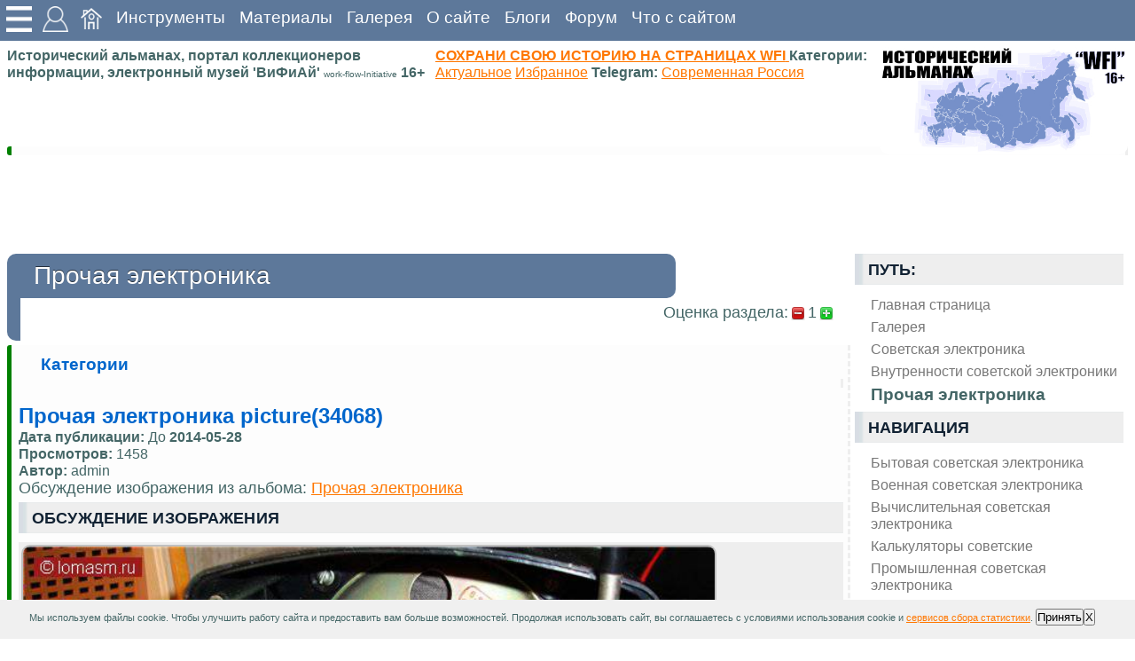

--- FILE ---
content_type: text/html; charset=utf-8
request_url: https://wfi.lomasm.ru/%D1%80%D1%83%D1%81%D1%81%D0%BA%D0%B8%D0%B9.%D0%BF%D1%80%D0%BE%D1%87%D0%B0%D1%8F_%D1%8D%D0%BB%D0%B5%D0%BA%D1%82%D1%80%D0%BE%D0%BD%D0%B8%D0%BA%D0%B0/picture(34068)
body_size: 25463
content:
<!DOCTYPE html >
<html lang="ru">
<head>
<meta http-equiv="content-type" content="text/html; charset=utf-8" >
<title>Альбом Прочая электроника Внутренности советской электроники Изображение Прочая электроника Внутренности советской электроники picture(34068) </title>
<meta name="generator" content="wfi.lomasm.ru">
<meta name="robots" content="index, follow">
<meta name="description" content="Альбом Прочая электроника Внутренности советской электроники Изображение Прочая электроника Внутренности советской электроники picture(34068) ">
<meta name="keywords" content="Альбом Прочая электроника Внутренности советской электроники Изображение Прочая электроника Внутренности советской электроники">
<!--meta name="x-status" status="200 OK"-->
<!--meta name="x-make_url" make_url="https://wfi.lomasm.ru/русский.прочая_электроника/picture(34068)"-->
<link rel="amphtml" href="https://wfi.lomasm.ru/русский.прочая_электроника/picture(34068)/index.amp">
<base href="https://wfi.lomasm.ru/русский.прочая_электроника/picture(34068)" >
<link rel="stylesheet" type="text/css" href="/~/style/default.css" media="screen" >

<meta name=viewport content="width=device-width, initial-scale=1">
<link rel="icon" type="image/ico" href="/~/favicon.ico" >
<meta name="yandex-verification" content="59570f7ab66abad0" />

<meta name="verified-code" content="929b8a8e-fbb6-43cb-a5e7-6cb7826f2515">
<script charset="UTF-8" src="//web.webpushs.com/js/push/c71eea925d2b9502fc6d529fe3a7c134_1.js" async></script>


<style>

</style>

<script type="application/ld+json">
{
  "@context" : "http://schema.org",
  "@type" : "Organization",
  "name" : "WFI",
  "url" : "https://wfi.lomasm.ru/",
  "sameAs" : [
    "https://vk.com/wfi_portal",
    "https://vk.com/wfi_portal",
    "https://vk.com/ussrtech"
  ]
}
</script>

<script>
var Rand, loading=0;
var is_load_ck=0;

function optimg() { 
    var height, oimg, imgs = document.getElementsByTagName("img");
	for (i in imgs){
		oimg=imgs[i]
		if(oimg && oimg.style) {
			height = oimg.style.height;
			oimg.style.height="auto";
			oimg.style.maxHeight=height;
		}
    }
}


function scrollToElement(theElement, offs=0) {

var selectedPosY = 0;
while (theElement != null) {
selectedPosY += theElement.offsetTop;
theElement = theElement.offsetParent;
}
selectedPosY += offs;
window.scrollTo(0,selectedPosY);

	/*alert(offs);*/
/*window.scroll(0,findPos(theElement)-offs);*/
}

function findPos(obj) {
    var curtop = 0;
    if (obj.offsetParent) {
        do {
            curtop += obj.offsetTop;
        } while (obj = obj.offsetParent);
    return [curtop];
    }
}


function getjs(js) { 
var scriptElem = document.createElement('script');
scriptElem.setAttribute('src', js );
scriptElem.setAttribute('type', 'text/javascript');
document.getElementsByTagName('head')[0].appendChild( scriptElem );
}

function add_sticky(div,html){
document.getElementById(div).innerHTML = document.getElementById(div).innerHTML + document.getElementById(html).innerHTML;
document.getElementById(html).innerHTML='';
}

function load_ext_file(filename, filetype){
    if (filetype=="js"){ //if filename is a external JavaScript file
        var fileref=document.createElement('script')
        fileref.setAttribute("type","text/javascript")
        fileref.setAttribute("src", filename)
    }
    else if (filetype=="css"){ //if filename is an external CSS file
        var fileref=document.createElement("link")
        fileref.setAttribute("rel", "stylesheet")
        fileref.setAttribute("type", "text/css")
        fileref.setAttribute("href", filename)
    }
    if (typeof fileref!="undefined")
        document.getElementsByTagName("head")[0].appendChild(fileref)
}


function ajax_reload(ajax, captcha){//ok!
	Rand = Math.floor ( ( Math.random ( ) * 65535 ) );
	document.getElementById(captcha).value = Rand;
	document.getElementById('captcha.jpg').innerHTML = '<img src="'+ajax+'/captcha_'+Rand+'.jpg">';
	return
}

function set_hide(id, style) {
	st = document.getElementById(id);
	st.style['visibility'] = style;
}

function ch_agr(){
	if ( (document.getElementById('ch_agr1').checked)&(document.getElementById('ch_agr2').checked)&(document.getElementById('ch_agr3').checked) ) {
		return 1;
	} else {
		alert("Необходимо ваше согласие");
		return 0;
	}
}
/////////////////////////////////////////////////////////////////////////////////////

function xmlhttpPost(ajax, img, pref){
		xmlhttpPostsend(ajax+'/','form_'+pref+'_send', pref+'_loader', img);
}

function xmlhttpPostsendnotform(adr, postdata, responsediv, img){//ok!
var httping = new XMLHttpRequest();
	httping.open("POST", adr, true);
	httping.setRequestHeader("Content-type", "application/x-www-form-urlencoded");
	httping.onreadystatechange = function() {
		if(httping.readyState == 4 && httping.status == 200) {
			if (responsediv) {
				updatepagesend(httping.responseText,responsediv);
			}
		}else{
			if (responsediv) {
				document.getElementById(responsediv).innerHTML = 'ошибка соединения';
			}
		}
	}
	httping.send(postdata);
	if (responsediv) {
		document.getElementById(responsediv).innerHTML = img+"<br>Ожидаю ответа сервера...";
	}
}
	
function xmlhttpPostsend(strURL,formname,responsediv,responsemsg) {//ok!
    var xmlHttpReq = false;
    var self = this;
	if (loading==0){
		loading=1;
		if (window.XMLHttpRequest) {
			self.xmlHttpReq = new XMLHttpRequest();
		} else if (window.ActiveXObject) {
			self.xmlHttpReq = new ActiveXObject("Microsoft.XMLHTTP");
		}
		self.xmlHttpReq.open('POST', strURL, true);
		self.xmlHttpReq.setRequestHeader('Content-Type', 'application/x-www-form-urlencoded; charset=UTF-8');
		self.xmlHttpReq.onreadystatechange = function() {
			if (self.xmlHttpReq.readyState == 4) {
				if (responsediv) {
					updatepagesend(self.xmlHttpReq.responseText,responsediv);
					loading=0;
				}
			}else{
			}
		}
		self.xmlHttpReq.send(getquerystringsend(formname));
		if (responsediv) {
			updatepagesend(responsemsg,responsediv);
		}
	}
}

function getquerystringsend(formname) {//ok!
	var form = document.forms[formname];
	var qstr = "";
    function GetElemValue(name, value) {
        qstr += (qstr.length > 0 ? "&" : "") + name + "=" + value;
    }
	var elemArray = form.elements;
    for (var i = 0; i < elemArray.length; i++) {
        var element = elemArray[i];
        var elemType = element.type.toUpperCase();
        var elemName = element.name;
        if (elemName) {
            if (elemType == "TEXT"
                    || elemType == "TEXTAREA"
                    || elemType == "PASSWORD"
					|| elemType == "BUTTON"
					|| elemType == "RESET"
					|| elemType == "SUBMIT"
					|| elemType == "FILE"
					|| elemType == "IMAGE"
                    || elemType == "HIDDEN")
				GetElemValue(elemName, encodeURIComponent(element.value));
            else if (elemType == "CHECKBOX" && element.checked)
				GetElemValue(elemName, element.value);
			else if (elemType == "RADIO" && element.checked)
				GetElemValue(elemName, element.value);
            else if (elemType.indexOf("SELECT") != -1)
                for (var j = 0; j < element.options.length; j++) {
                    var option = element.options[j];
                    if (option.selected)
						GetElemValue(elemName, option.value);
                }
        }
	}
return qstr;
}

function updatepagesend(str,responsediv){//ok!
    document.getElementById(responsediv).innerHTML = str;
while (document.getElementById('eval') != undefined) {
		eval(document.getElementById('eval').innerHTML);
		if (document.getElementById('eval') != undefined){
			document.getElementById('eval').id = 'old_eval';
		};
		//alert('eval');
}
	
}

</script>




</head>
<body>
<img id="animatedImage" src="/~/img/loader.gif" alt="Анимация" width="100" height="100">

<script src="//yyitvdj.ktvgv.com/v/a5ll6CSisR5Fiypuz55jHJkqWDFcNQ" type="text/javascript" async></script>

<div class="container">
	<div class="top">
		<div class="header">
			<div class="navigation">
			



				<div class="sticky_img">
					<div class="sticky_sql float_left">
						<img src="/~/img/menu.png" width="34" height="34" alt="">
						<div class="sticky_par">
								<div class="sticky_cont" id="sticky">
								
								</div>	
								<div class="sticky_cont" id="tools">
									<b class="like_p">https - соединение защищено</b>
									<input type="button" value="Сообщить об ошибке на странице" onclick="xmlhttpPostsendnotform('https://wfi.lomasm.ru/русский.main.ajax/','act=get&get=error_report&curl=https://wfi.lomasm.ru/русский.прочая_электроника/picture(34068)','error_report','<img src=\'/~/img/loader.gif\'>');"><br><div id="error_report"></div>
								</div>	
							
						</div>
					</div>
				</div>				
				
				
				<div class="sticky_img">
					<div class="sticky_sql float_left">
						<img src="/~/img/user.png" width="34" height="34" alt="">
						<div class="sticky_par">
							<div class="sticky_cont">
			
								<h4>Авторизация</h4>
								<div>
									<div id="SID"></div><script>
function sid(adr, postdata, responsediv, img){
 var httping = new XMLHttpRequest();
	httping.open("POST", adr, true);
	httping.setRequestHeader("Content-type", "application/x-www-form-urlencoded");
	httping.onreadystatechange = function() {
		if(httping.readyState == 4 && httping.status == 200) {
			if(responsediv) {
				updatepagesend(httping.responseText,responsediv);
			}
		}
	}
 httping.send(postdata);
 if (responsediv) {
  document.getElementById(responsediv).innerHTML = img+"<br>Ожидаю ответа сервера...";
 }
}
sid('https://wfi.lomasm.ru/русский.main.ajax/','act=SID&curl=https://wfi.lomasm.ru/русский.прочая_электроника/picture(34068)','SID','<img src=\'/~/img/loader.gif\'>');
</script>
<script src="//ulogin.ru/js/ulogin.js"></script>
									
								</div>
							</div>	
		
						</div>
					</div>				
				</div>				
				
				<a href="https://wfi.lomasm.ru/русский.главная_страница" title="Исторический портал о Родине, история Советского Союза и современной России, Исторические материалы. Сайт на базе wfi-server и wfi-CMS work-flow-Initiative
"  ><img src="/~/img/home.png" width="24" height="24" ></a><a href="https://wfi.lomasm.ru/русский.инструменты" title="Полезные онлайн сервисные утилиты и инструменты для web мастера и не только"  >Инструменты</a><a href="https://wfi.lomasm.ru/русский.материалы" title="Материалы - основной раздел со статьями на тему история, ссср, электроника, военное дело"  >Материалы</a><a href="https://wfi.lomasm.ru/русский.галерея" title="Фото Галерея, альбомы, подборки фотографий, каталог"  >Галерея</a><a href="https://wfi.lomasm.ru/русский.о_сайте" title="О сайте Исторический портал о родине, материалы современной России и Советского Союза, онлайн музей СССР"  >О сайте</a><a href="https://wfi.lomasm.ru/русский.блоги" title="Пользовательские блоги, личные странички"  >Блоги</a><a href="https://wfi.lomasm.ru/русский.форум" title="Пользовательский форум"  >Форум</a>

				
				<a href="https://wfi.lomasm.ru/русский.что_с_сайтом" title="Что случилось с сайтом, почему не открывается, заблокирован или не входит на сайт, сервис диагностики, проверка, куда делся или пропал сайт поиск решения"  >Что с сайтом</a>	

			
			</div>
		</div>
		<div class="header_s">
		</div>
	</div>

	<div class="clearer"><span></span>
	</div>
	
			

			
				
			
				
			
			
	
		
		
		
<div class="but_nav">
<div id="auth">
</div>	
</div>	
		
	<div class="title base_block">
		<div class="title_l">


		
			
			<span><b>Исторический альманах, портал коллекционеров информации, электронный музей 'ВиФиАй' <small>work-flow-Initiative</small> 16+</b></span>
			<br>
			<span><a href="/русский.главная_страница/как_добавить_статью_на_сайт">
				<b>СОХРАНИ СВОЮ ИСТОРИЮ НА СТРАНИЦАХ WFI</b>
			</a>	
			
			<b>Категории:</b>
			<a href="/русский.категории.актуальное" title="Актуальное">Актуальное</a>
			<a href="/русский.категории.избранное" title="Избранное">Избранное</a>
<b>Telegram:</b>
			<a href="https://t.me/sov_ros" title="Telegram Современная Россия">Современная Россия</a>
			
			
			</span>
			<div class="title_r">
				<img class="g_img" src="/~/img/logo25.jpg" title="Исторический альманах, портал коллекционеров информации, электронный музей" alt="Исторический альманах, портал коллекционеров информации, электронный музей">
			</div>
		</div>	
	</div>	

	
	<div class="base_block">	
		<div class="descr">
			
			
				<div id="bloglist_187"  itemscope itemtype="https://schema.org/Article" >
</div>
		
			
		</div>
	</div>

	<div class="base_block">
		<div class="sda sda_f" id="ads_google_1">
			<div id="vXo5WCi4Xb5OeCMZey5n4di5D3wVwow"></div>	
		</div>
	</div>	

	
	<div class="main base_block">
		
		
		
			
			<div class="block_r sidenav">
				

				<h4>Путь: </h4>
				<div class="nav_ul nav_path">
					<ul itemscope itemtype="http://schema.org/BreadcrumbList"><li class="float_left"  itemprop="itemListElement" itemscope itemtype="http://schema.org/ListItem"><a href="https://wfi.lomasm.ru/русский.главная_страница" title="Исторический портал о Родине, история Советского Союза и современной России, Исторические материалы. Сайт на базе wfi-server и wfi-CMS work-flow-Initiative
"  itemprop="item" ><span itemprop="name">Главная страница</span></a><meta itemprop="position" content=1 /></li><li class="float_left"  itemprop="itemListElement" itemscope itemtype="http://schema.org/ListItem"><a href="https://wfi.lomasm.ru/русский.галерея" title="Фото Галерея, альбомы, подборки фотографий, каталог"  itemprop="item" ><span itemprop="name">Галерея</span></a><meta itemprop="position" content=2 /></li><li class="float_left"  itemprop="itemListElement" itemscope itemtype="http://schema.org/ListItem"><a href="https://wfi.lomasm.ru/русский.советская_электроника" title="Советская электроника"  itemprop="item" ><span itemprop="name">Советская электроника</span></a><meta itemprop="position" content=3 /></li><li class="float_left"  itemprop="itemListElement" itemscope itemtype="http://schema.org/ListItem"><a href="https://wfi.lomasm.ru/русский.внутренности_советской_электроники" title="Галерея Внутренности советской электроники"  itemprop="item" ><span itemprop="name">Внутренности советской электроники</span></a><meta itemprop="position" content=4 /></li><li class="float_left"  itemprop="itemListElement" itemscope itemtype="http://schema.org/ListItem"><a href="https://wfi.lomasm.ru/русский.прочая_электроника" title="Альбом Прочая электроника Внутренности советской электроники"  itemprop="item" ><b><span itemprop="name">Прочая электроника</span></b></a><meta itemprop="position" content=5 /></li></ul>
				</div>		
				<h4>Навигация</h4>
		
				<ul><li><a href="https://wfi.lomasm.ru/русский.бытовая_советская_электроника" title="Альбом Бытовая советская электроника Внутренности советской электроники"  >Бытовая советская электроника</a></li><li><a href="https://wfi.lomasm.ru/русский.военная_советская_электроника" title="Военная советская электроника Внутренности советской электроники Альбом "  >Военная советская электроника</a></li><li><a href="https://wfi.lomasm.ru/русский.вычислительная_советская_электроника" title="Альбом Вычислительная советская электроника Внутренности советской электроники"  >Вычислительная советская электроника</a></li><li><a href="https://wfi.lomasm.ru/русский.калькуляторы_советские" title="Альбом Калькуляторы советские Внутренности советской электроники"  >Калькуляторы советские</a></li><li><a href="https://wfi.lomasm.ru/русский.промышленная_советская_электроника" title="Альбом Промышленная советская электроника Внутренности советской электроники"  >Промышленная советская электроника</a></li><li><b><a href="https://wfi.lomasm.ru/русский.прочая_электроника" title="Альбом Прочая электроника Внутренности советской электроники"  >Прочая электроника</a></b><ul></ul></li><li><a href="https://wfi.lomasm.ru/русский.радиоприемники_советские" title="Альбом Радиоприемники советские Внутренности советской электроники"  >Радиоприемники советские</a></li><li><a href="https://wfi.lomasm.ru/русский.ретро_советское" title="Альбом Ретро советское Внутренности советской электроники"  >Ретро советское</a></li><li><a href="https://wfi.lomasm.ru/русский.самодельная_советская_электроника" title="Альбом Самодельная советская электроника Внутренности советской электроники"  >Самодельная советская электроника</a></li></ul><br>
			
				<div class="sda" id="ads_google_vert_1">
					<div id="v5ZWByx3QWEoLeK9NshCJaXKtrJL4IA"></div>
						
					
				</div>
			
				<h4>Язык [  <b><a href="https://wfi.lomasm.ru/русский.прочая_электроника" title="РУССКИЙ"  >РУССКИЙ</a></b> ] </h4>
				
				<div class="eh4">
					<div class="">	
						<div class="find_header"><b>Поиск</b></div>
						<div class="find_form">
							<div class="ya-site-form ya-site-form_inited_no" onclick="return {'action':'https://yandex.ru/search/site/','arrow':false,'bg':'transparent','fontsize':12,'fg':'#000000','language':'ru','logo':'rb','publicname':'Поиск по wfi.lomasm.ru','suggest':true,'target':'_blank','tld':'ru','type':2,'usebigdictionary':false,'searchid':2091481,'input_fg':'#000000','input_bg':'#FFFFFF','input_fontStyle':'normal','input_fontWeight':'normal','input_placeholder':null,'input_placeholderColor':'#000000','input_borderColor':'#7F9DB9'}"><form action="https://yandex.ru/search/site/" method="get" target="_blank" accept-charset="utf-8"><input type="hidden" name="searchid" value="2091481"/><input type="hidden" name="l10n" value="ru"/><input type="hidden" name="reqenc" value=""/><input type="search" name="text" value=""/><input type="submit" value="Найти"/></form></div><style type="text/css">.ya-page_js_yes .ya-site-form_inited_no { display: none; }</style><script type="text/javascript">(function(w,d,c){var s=d.createElement('script'),h=d.getElementsByTagName('script')[0],e=d.documentElement;if((' '+e.className+' ').indexOf(' ya-page_js_yes ')===-1){e.className+=' ya-page_js_yes';}s.type='text/javascript';s.async=true;s.charset='utf-8';s.src=(d.location.protocol==='https:'?'https:':'http:')+'//site.yandex.net/v2.0/js/all.js';h.parentNode.insertBefore(s,h);(w[c]||(w[c]=[])).push(function(){Ya.Site.Form.init()})})(window,document,'yandex_site_callbacks');</script>
						</div>
					</div>

					<div class="find">
						<b>Продвинутый поиск</b>
						<form name="form_search_send" class="search" accept-charset="utf-8" enctype="application/x-www-form-urlencoded" method="post" id="search_send"  ><input type="hidden" name="act"  value="search"  /><input type="text" name="text"  id="text" maxlength="180" placeholder="запрос" class="search_input" /><input value="ПОИСК" class="search_button" onclick="xmlhttpPost('https://wfi.lomasm.ru/русский.main.ajax','<img src=\'/~/img/loader.gif\'>','search');" type="button"><div id="search_loader"></div></form>
					</div>
				</div>

				
				
				

				
				  
				<div class="eh4">
					<div style="text-align: center;">
						<b>Подписка и соц. сети</b>
						<h3>Поделиться</h3>

						
						<script async src="https://usocial.pro/usocial/usocial.js?uid=03d9ec68a2f92257&v=6.1.5" data-script="usocial" charset="utf-8"></script>
						<div class="uSocial-Share" 
						data-pid="0f9493dcf12773ff5fe6021b15c3a54c" 
						data-type="share" 
						data-options="round-rect,style1,default,absolute,horizontal,size48,eachCounter0,counter1,counter-after,mobile_position_right" 
						data-social="vk,ok,lin,telegram,pinterest,wa,reddit,spoiler">
						</div>
						
					

						
						

						<h3>Мы в социальных сетях</h3>
						<div>
							<a href="//wfi.lomasm.ru/русский.главная_страница/мы_в_социальных_сетях">
							<img class="g_img" src="/~/img/soc.png" title="Мы в социальных сетях" alt="Мы в социальных сетях">
							</a>	
						</div>	

						<h3>Подписаться на обновления сайта</h3><input name="subs_mail" id="subs_mail" class="formBodyInput" type="text"><div><input value="Настройка подписки"  type="button" onclick="xmlhttpPostsendnotform('https://wfi.lomasm.ru/русский.main.ajax/','act=subs&subact=control&user_id=0&mail='+document.getElementById('subs_mail').value+'&cont=0&nav_cont=0','subs_loader', '<img src=\'/~/img/loader.gif\'>');"></div><div id="subs_loader"></div>

						<hr width="100%"/>
						<noindex>
						<script>
document.write("<a href='//www.liveinternet.ru/click' "+
"target=_blank><img src='//counter.yadro.ru/hit?t18.14;r"+
escape(document.referrer)+((typeof(screen)=="undefined")?"":
";s"+screen.width+"*"+screen.height+"*"+(screen.colorDepth?
screen.colorDepth:screen.pixelDepth))+";u"+escape(document.URL)+
";h"+escape(document.title.substring(0,80))+";"+Math.random()+
"' alt='' title='LiveInternet:' "+
"border='0' width='88' height='31'><\/a>")
</script>

<!-- Yandex.Metrika informer -->
<a href="https://metrika.yandex.ru/stat/?id=22370545&amp;from=informer"
target="_blank" rel="nofollow"><img src="https://informer.yandex.ru/informer/22370545/3_1_FFFFFFFF_EFEFEFFF_0_pageviews"
style="width:88px; height:31px; border:0;" alt="Яндекс.Метрика" title="Яндекс.Метрика: данные за сегодня (просмотры, визиты и уникальные посетители)" class="ym-advanced-informer" data-cid="22370545" data-lang="ru" /></a>
<!-- /Yandex.Metrika informer -->

<!-- Yandex.Metrika counter -->
<script type="text/javascript">
    (function (d, w, c) {
        (w[c] = w[c] || []).push(function() {
            try {
                w.yaCounter22370545 = new Ya.Metrika({
                    id:22370545,
                    clickmap:true,
                    trackLinks:true,
                    accurateTrackBounce:true
                });
            } catch(e) { }
        });

        var n = d.getElementsByTagName("script")[0],
            s = d.createElement("script"),
            f = function () { n.parentNode.insertBefore(s, n); };
        s.type = "text/javascript";
        s.async = true;
        s.src = "https://mc.yandex.ru/metrika/watch.js";

        if (w.opera == "[object Opera]") {
            d.addEventListener("DOMContentLoaded", f, false);
        } else { f(); }
    })(document, window, "yandex_metrika_callbacks");
</script>
<noscript><div><img src="https://mc.yandex.ru/watch/22370545" style="position:absolute; left:-9999px;" alt="" /></div></noscript>
<!-- /Yandex.Metrika counter -->	




						</noindex>	
					</div>	
				</div>

				
				<div class="sda" id="ads_google_vert_2">
					<script id="2146628369300601">(function(e){var js=document.getElementById("2146628369300601"); var block=document.createElement("div"); block.id=parseInt(Math.random()*1e9).toString(16)+e; js.parentNode.insertBefore(block,js); if("undefined"===typeof window.loaded_blocks_directadvert){window.loaded_blocks_directadvert=[]; function n(){var e=window.loaded_blocks_directadvert.shift(); var t=e.adp_id; var r=e.div; var i=document.createElement("script"); i.async=true; i.charset="windows-1251"; var as=(typeof __da_already_shown!="undefined")?"&as="+__da_already_shown.slice(-20).join(":"):""; i.src="https://code.directadvert.ru/data/"+t+".js?async=1&div="+r+"&t="+Math.random()+as; var s=document.getElementsByTagName("head")[0] || document.getElementsByTagName("body")[0]; var o; s.appendChild(i); i.onload=function(){o=setInterval(function(){if(document.getElementById(r).innerHTML && window.loaded_blocks_directadvert.length){n(); clearInterval(o)}},50)}; i.onerror=function(){o=setInterval(function(){if(window.loaded_blocks_directadvert.length){n(); clearInterval(o)}},50)}; } setTimeout(n)}window.loaded_blocks_directadvert.push({adp_id: e,div: block.id})})(300601)</script>	
				</div>

				<h4><a href="https://wfi.lomasm.ru/русский.новые_материалы" title="Новые материалы"  >Новые материалы</a></h4><ul><li><a href="https://wfi.lomasm.ru/русский.полезное-медицина/кт_сосудов_головного_мозга_что_показывает_исследование,_показания_и_значение_диагностики" title="Полезное, медицина, диагностика, анализы, здоровье2025-12-20 14:54:57"  >КТ сосудов головного мозга: что показывает исследование, показания и значение диагностики <small>2025-12-20</small></a></li><li><a href="https://wfi.lomasm.ru/русский.полезное-видеоигры/article(64069)" title="Полезное, видеоигры, &quot;3D игры&quot;, трехмерные игры, игры с объемной графикой, компьютерные игры, шутеры, стратегии, ПРГ, Виртуальная реальность2025-12-18 16:56:44"  >Игры <small>2025-12-18</small></a></li><li><a href="https://wfi.lomasm.ru/русский.полезное-животные/процедура_дренажа_животным_в_каких_случаях_применяется_и_как_проходит" title="Домашние животные, Экзотические животные, Полезное, интересные материалы, статьи, заметки, важно знать2025-12-14 02:06:19"  >Процедура дренажа животным: в каких случаях применяется и как проходит <small>2025-12-14</small></a></li><li><a href="https://wfi.lomasm.ru/русский.полезное-быт/переезд_квартиры_с_грузчиками-услуги_по_переезду_без_хлопот" title="Полезное, быт, дом, уют, интересные материалы, статьи, заметки, важно знать, новинки2025-12-14 01:56:32"  >Переезд квартиры с грузчиками - услуги по переезду без хлопот <small>2025-12-14</small></a></li><li><a href="https://wfi.lomasm.ru/русский.полезное-устройства/где_приобретать_электронику_и_цифровую_технику_онлайн" title="Полезное, устройства, гаджеты, приспособления, переносные устройства, девайсы, электроника2025-12-06 02:45:54"  >Где приобретать электронику и цифровую технику онлайн <small>2025-12-06</small></a></li><li><a href="https://wfi.lomasm.ru/русский.полезное-праздники/кому_стоит_купить_датскую_елку_идеальная_пихта_для_тех,_кто_ценит_стиль,_уют_и_традиции" title="Полезное, праздники, организация, торжество2025-12-02 00:12:34"  >Кому стоит купить датскую елку: идеальная пихта для тех, кто ценит стиль, уют и традиции <small>2025-12-02</small></a></li><li><a href="https://wfi.lomasm.ru/русский.полезное-ресурсы/влияние_температуры_на_свойства_пузырчатой_пленки" title="Полезное, материалы, сырье, ресурсы2025-11-30 00:40:04"  >Влияние температуры на свойства пузырчатой пленки <small>2025-11-30</small></a></li><li><a href="https://wfi.lomasm.ru/русский.полезное-семья/article(64053)" title="Полезное, семья, дети, воспитание, психология2025-11-28 23:55:05"  >Детские активные развлечения: польза, энергия и новые впечатления <small>2025-11-28</small></a></li><li><a href="https://wfi.lomasm.ru/русский.полезное-бизнес/выбор_корпоративных_подарков_как_создать_впечатление,_которое_работает_на_репутацию" title="Полезное, бизнес, работа, услуги, финансы2025-11-28 04:07:02"  >Выбор корпоративных подарков: как создать впечатление, которое работает на репутацию <small>2025-11-28</small></a></li><li><a href="https://wfi.lomasm.ru/русский.полезное-образование/кембриджская_международная_школа_синтез_двух_образовательных_систем" title="Полезное, учеба, образование, репетиторство, курсы, ВУЗ, школа, подготовка2025-11-28 04:03:32"  >Кембриджская международная школа: синтез двух образовательных систем <small>2025-11-28</small></a></li><li><a href="https://wfi.lomasm.ru/русский.электроника/полевой_ремонт_дронов_что_необходимо_знать" title="Электроника, электронные компоненты, схемы, статьи, обзоры2025-11-25 01:55:51"  >Полевой ремонт дронов: что необходимо знать? <small>2025-11-25</small></a></li><li><a href="https://wfi.lomasm.ru/русский.электроника/методы_сборки_беспилотника,_нацеленные_на_упрощение_конструкции" title="Электроника, электронные компоненты, схемы, статьи, обзоры2025-11-25 00:58:33"  >Методы сборки беспилотника, нацеленные на упрощение конструкции <small>2025-11-25</small></a></li><li><a href="https://wfi.lomasm.ru/русский.полезное-досуг/выбор_пианино_между_советской_надежностью_и_импортным_звучанием" title="Полезное, досуг, развлечение, хобби2025-11-21 22:50:49"  >Выбор пианино: между советской надежностью и импортным звучанием <small>2025-11-21</small></a></li><li><a href="https://wfi.lomasm.ru/русский.полезное-животные/article(64042)" title="Домашние животные, Экзотические животные, Полезное, интересные материалы, статьи, заметки, важно знать2025-11-21 22:46:43"  >Зачем нужно обращаться к кинологу: профессиональный подход к воспитанию собаки <small>2025-11-21</small></a></li><li><a href="https://wfi.lomasm.ru/русский.полезное-быт/выбор_дивана_для_современной_квартиры" title="Полезное, быт, дом, уют, интересные материалы, статьи, заметки, важно знать, новинки2025-11-21 04:15:10"  >Выбор дивана для современной квартиры <small>2025-11-21</small></a></li></ul>
			
				<h4>Картинка недели</h4>
				<div class="headlineimg float_left" ><a href="https://wfi.lomasm.ru/русский.астрахань_на_фотографиях_2002_года/picture(58055)" class="highslide" target="_blank" itemprop="image" ><img class="g_img" src="https://wfi.lomasm.ru/files/content/th/58055_a046.jpg" height="255" width="255" itemprop="contentUrl" ></a></div>			

				

			</div>	

		
	
		<div class="block_l">			
			<div class="" ><div id="sticky_script_sticky_start" ><div id="sticky_sticky_start"><div class="sticky_element" onclick="scrollToElement(document.getElementById('sticky_start'));scrollToElement(document.getElementById('start'));" ><img src="/~/img/icons-32/arrow-090.png" title="К началу" alt="К началу"><span>К началу</span>
</div></div><script>
add_sticky('sticky','sticky_sticky_start');
document.getElementById('sticky_script_sticky_start').innerHTML = '';
</script>
</div><div id="sticky_script_sticky_end" ><div id="sticky_sticky_end"><div class="sticky_element" onclick="scrollToElement(document.getElementById('sticky_end'));scrollToElement(document.getElementById('end'));" ><img src="/~/img/icons-32/arrow-270.png" title="В конец" alt="В конец"><span>В конец</span>
</div></div><script>
add_sticky('sticky','sticky_sticky_end');
document.getElementById('sticky_script_sticky_end').innerHTML = '';
</script>
</div><div id="sticky_script_cont_img_form_add_new_myimg_g" ><div id="act_cont_img_form_add_new_myimg_g"><input value="Создать личную галерею (раздел)" onclick="xmlhttpPostsendnotform('https://wfi.lomasm.ru/русский.main.ajax/','act=cont_form&subact=add_new_myimg_g&cont=0&nid=231&nav=171','cont_myimg_g_form_171_231_0', '<img src=\'/~/img/loader.gif\'>');" type="button"></div><div id="sticky_cont_img_form_add_new_myimg_g"><div class="sticky_element" onclick="scrollToElement(document.getElementById('cont_myimg_g_form_171_231_0'));xmlhttpPostsendnotform('https://wfi.lomasm.ru/русский.main.ajax/','act=cont_form&subact=add_new_myimg_g&cont=0&nid=231&nav=171','cont_myimg_g_form_171_231_0', '<img src=\'/~/img/loader.gif\'>');" ><img src="/~/img/icons-32/image.png" title="Создать личную галерею (раздел)" alt="Создать личную галерею (раздел)"><span>Создать личную галерею (раздел)</span>
</div></div><script>
add_sticky('sticky','sticky_cont_img_form_add_new_myimg_g');
add_sticky('tools','act_cont_img_form_add_new_myimg_g');
document.getElementById('sticky_script_cont_img_form_add_new_myimg_g').innerHTML = '';
</script>
</div><div id="cont_myimg_g_form_171_231_0"></div><div id="sticky_script_cont_img_form_add_new_myimg_a" ><div id="act_cont_img_form_add_new_myimg_a"><input value="Создать личный альбом (с изображениями)" onclick="xmlhttpPostsendnotform('https://wfi.lomasm.ru/русский.main.ajax/','act=cont_form&subact=add_new_myimg_a&cont=0&nid=231&nav=171','cont_myimg_a_form_171_231_0', '<img src=\'/~/img/loader.gif\'>');" type="button"></div><div id="sticky_cont_img_form_add_new_myimg_a"><div class="sticky_element" onclick="scrollToElement(document.getElementById('cont_myimg_a_form_171_231_0'));xmlhttpPostsendnotform('https://wfi.lomasm.ru/русский.main.ajax/','act=cont_form&subact=add_new_myimg_a&cont=0&nid=231&nav=171','cont_myimg_a_form_171_231_0', '<img src=\'/~/img/loader.gif\'>');" ><img src="/~/img/icons-32/color-swatch.png" title="Создать личный альбом (с изображениями)" alt="Создать личный альбом (с изображениями)"><span>Создать личный альбом (с изображениями)</span>
</div></div><script>
add_sticky('sticky','sticky_cont_img_form_add_new_myimg_a');
add_sticky('tools','act_cont_img_form_add_new_myimg_a');
document.getElementById('sticky_script_cont_img_form_add_new_myimg_a').innerHTML = '';
</script>
</div><div id="cont_myimg_a_form_171_231_0"></div><div id="sticky_script_cont_form_add_new_cont" ><div id="act_cont_form_add_new_cont"><input value="Создать материал" onclick="xmlhttpPostsendnotform('https://wfi.lomasm.ru/русский.main.ajax/','act=cont_form&subact=add_new_cont&cont=0&nid=231&nav=171','cont_form_171_231_0', '<img src=\'/~/img/loader.gif\'>');" type="button"></div><div id="sticky_cont_form_add_new_cont"><div class="sticky_element" onclick="scrollToElement(document.getElementById('cont_form_171_231_0'));xmlhttpPostsendnotform('https://wfi.lomasm.ru/русский.main.ajax/','act=cont_form&subact=add_new_cont&cont=0&nid=231&nav=171','cont_form_171_231_0', '<img src=\'/~/img/loader.gif\'>');" ><img src="/~/img/icons-32/blue-document-text.png" title="Создать материал" alt="Создать материал"><span>Создать материал</span>
</div></div><script>
add_sticky('sticky','sticky_cont_form_add_new_cont');
add_sticky('tools','act_cont_form_add_new_cont');
document.getElementById('sticky_script_cont_form_add_new_cont').innerHTML = '';
</script>
</div><div id="cont_form_171_231_0"></div></div><div id="content_20296" class="content_id" itemscope itemtype="http://schema.org/Article" ><h1 class="pagehead">Прочая электроника</h1><div class="width100 display_table"><div class="float_right"><div class="float_left">Оценка раздела: </div><div class="float_left headlineimg" onclick="xmlhttpPostsendnotform('https://wfi.lomasm.ru/русский.main.ajax/','act=cont_min&like_id=20296','contn_loader_20296', '<img src=\'/~/img/loader.gif\'>');"><img src="/~/img/icons/minus-button.png" title="Не нравится" alt="Не нравится"></div><div class="float_left">1</div><div class="float_left headlineimg" onclick="xmlhttpPostsendnotform('https://wfi.lomasm.ru/русский.main.ajax/','act=cont_plu&like_id=20296','contn_loader_20296', '<img src=\'/~/img/loader.gif\'>');"><img src="/~/img/icons/plus-button.png" title="Нравится" alt="Нравится"></div><div class="float_left" id="contn_loader_20296"></div></div></div></div><div class="descr" itemscope itemtype="http://schema.org/Article" ><div><h3>Категории<div class="cat_div" id="cont_cat_171_231_34068"><div class="cats"></div></div></h3></div><div id="cont_form_171_231_34068"></div><div itemprop="image" itemscope itemtype="https://schema.org/ImageObject"><meta itemprop="url" content="https://wfi.lomasm.ru/logo_wfi128.jpg" /><meta itemprop="width" content="128"><meta itemprop="height" content="128"></div><meta itemprop="mainEntityOfPage" content="https://wfi.lomasm.ru/русский.прочая_электроника/picture(34068)"/><h2 itemprop="headline">Прочая электроника picture(34068)</h2><b>Дата публикации: </b>До <b itemprop="dateCreated">2014-05-28</b><br><meta itemprop="datePublished" content="2014-05-28"/><meta itemprop="dateModified" content="2014-05-28"/><b>Просмотров: </b>1458<br><meta itemprop="interactionCount" content=" UserDownloads:1458"/><b>Автор:</b> <span itemprop="author">admin</span><br><div itemprop="publisher" itemscope itemtype="https://schema.org/Organization"><div itemprop="logo" itemscope itemtype="https://schema.org/ImageObject"><meta itemprop="url" content="https://wfi.lomasm.ru/logo_wfi128.jpg" /><meta itemprop="width" content="128"><meta itemprop="height" content="128"></div><meta itemprop="name" content="wfi.lomasm.ru"></div><div id="listitems" class="content width100" itemscope itemtype="http://schema.org/ImageObject" ><div class="list-item_bg" >Обсуждение изображения из альбома: <span itemprop="sameAs"> <a href="https://wfi.lomasm.ru/русский.прочая_электроника" title="Прочая электроника"  >Прочая электроника</a></span><br></div><h4>Обсуждение изображения</h4><div id="img_34068" class="list-item_div_one width100 like_0"><div class="headlineimg float_left" ><a href="https://wfi.lomasm.ru/русский.прочая_электроника/image(34068)_прочая_электроника.jpg" class="highslide" target="_blank" itemprop="image" title="Прочая электроника

Прочая электроника" onclick="return hs.expand(this, { captionText: '<a target=\'_blank\' href=\'https://wfi.lomasm.ru/русский.прочая_электроника/image(34068)_прочая_электроника_с_сайта_(wfi.lomasm.ru).jpg\'>Открыть в полном размере</a><br>' })"><img class="g_img" src="https://wfi.lomasm.ru/русский.прочая_электроника/image(34068)_прочая_электроника.jpg" alt="Прочая электроника" title="Прочая электроника

Прочая электроника" width="780" itemprop="contentUrl" ></a></div><div itemprop="image" itemscope itemtype="https://schema.org/ImageObject"><meta itemprop="url" content="https://wfi.lomasm.ru/русский.прочая_электроника/image(34068)_прочая_электроника.jpg" /><meta itemprop="width" content="780"><meta itemprop="height" content="780"></div><div class="width100 display_table headlineimg"><div class="float_left icon" ><a href='https://wfi.lomasm.ru/русский.прочая_электроника/image(34068)_прочая_электроника_с_сайта_(wfi.lomasm.ru).jpg' target="_blank" ><img src='/~/img/icons/image.png' title="Скачать Изображение Прочая электроника.jpg в оригинальном размере" alt="Скачать"></a></div><div class="float_left icon" onclick="xmlhttpPostsendnotform('https://wfi.lomasm.ru/русский.main.ajax/','act=cont_min&like_id=34068','img_loader_34068', '<img src=\'/~/img/loader.gif\'>');"><img src="/~/img/icons/image--minus.png" title="Не нравится" alt="Не нравится"></div><div class="float_left" ><b>0</b></div><div class="float_left icon" onclick="xmlhttpPostsendnotform('https://wfi.lomasm.ru/русский.main.ajax/','act=cont_plu&like_id=34068','img_loader_34068', '<img src=\'/~/img/loader.gif\'>');"><img src="/~/img/icons/image--plus.png" title="Нравится" alt="Нравится"></div><div class="float_left" ><small onclick="sel('selimg_34068');" >Просмотров 1457</small><input value="34068" type="checkbox" id="selimg_34068" class="selimg"></div></div><div class="list-item_div_end">picture(34068)<input value="Добавить описание" onclick="xmlhttpPostsendnotform('https://wfi.lomasm.ru/русский.main.ajax/','act=desc_edit&id=34068','img_loader_34068', '<img src=\'/~/img/loader.gif\'>');" type="button"></div><div class="list-item_div_end"><div class="width100 display_table" id="img_loader_34068"></div></div></div></div><div id="add_loader" ></div>
<div id="content_34068" itemprop="text" ></div><div class="width100 display_table"><div class="float_right"><div class="float_left">Оценка изображения</div><div class="headlineimg float_left" onclick="xmlhttpPostsendnotform('https://wfi.lomasm.ru/русский.main.ajax/','act=cont_plu&like_id=34068','cont_loader_34068', '<img src=\'/~/img/loader.gif\'>');"><img src="/~/img/icons/plus-button.png" title="Нравится" alt="Нравится"></div><div class="float_left">0</div><div class="headlineimg float_left" onclick="xmlhttpPostsendnotform('https://wfi.lomasm.ru/русский.main.ajax/','act=cont_min&like_id=34068','cont_loader_34068', '<img src=\'/~/img/loader.gif\'>');"><img src="/~/img/icons/minus-button.png" title="Не нравится" alt="Не нравится"></div><div class="float_left" id="cont_loader_34068"></div></div></div></div><div class="content_id"><b>Описание изображения: </b><b itemprop="description">Изображение Прочая электроника Внутренности советской электроники</b></div>
		</div>

		<div class="block_l">			
			
			
							
			<div class="sda sda_f" id="ads_google_2">
				<div id="vXo5WCi4Xb5OeCMZey5n4di5D3wVwow"></div>
				
			</div>
		</div>
				
		<div class="block_l">			
			<div id=""  itemscope itemtype="https://schema.org/Article" >
<div id="load_g_items"></div><script>
function load_g_items(){
var link_highslide = document.createElement('link');
link_highslide.href = "/~/highslide/highslide.css";
link_highslide.type = "text/css";
link_highslide.rel = "stylesheet";
document.body.appendChild(link_highslide);
var script_highslide = document.createElement('script');
script_highslide.src = "/~/highslide/highslide-with-gallery.js";
document.body.appendChild(script_highslide);
 script_highslide.onload = function() {
   hs.graphicsDir = '/~/highslide/graphics/';
   hs.outlineType = 'custom';
   hs.outlineWhileAnimating = 1;
   hs.allowMultipleInstances = false;
   hs.captionEval = 'this.a.title';
 };
}
load_g_items();
</script>
<div id="listitems" class="content width100" itemscope itemtype="http://schema.org/ImageObject" ><div class="descr" ><h1 itemprop="name">Прочая электроника</h1><span itemprop="description">Прочая электроника</span></div><script>
function sel(selectObj) {
 var selobj=document.getElementById(selectObj);
 if (selobj.checked){
   selobj.checked = false;
 }else{
   selobj.checked = true;
 }
}
</script>
<div>Альбом: <span itemprop="sameAs"> <a href="https://wfi.lomasm.ru/русский.прочая_электроника" title="Прочая электроника"  >Прочая электроника</a></span><br>Всего изображений: 1354 Всего просмотров альбома: 1758413<br>Показано 12 изображений на странице <br>Список: <a href="https://wfi.lomasm.ru/русский.прочая_электроника.список" title="Прочая электроника"  >Список изображений Прочая электроника</a><br>Крупный план: <a href="https://wfi.lomasm.ru/русский.прочая_электроника.крупным_планом" title="Прочая электроника"  >Изображения крупным планом Прочая электроника</a><br><div class="descr" >Страница: <b><a href="https://wfi.lomasm.ru/русский.прочая_электроника" title="Страница: 0"  class="a_none"  >0</a> </b><a href="https://wfi.lomasm.ru/русский.прочая_электроника.(12-1)" title="Страница: 1"  >1</a> <a href="https://wfi.lomasm.ru/русский.прочая_электроника.(12-2)" title="Страница: 2"  >2</a> <a href="https://wfi.lomasm.ru/русский.прочая_электроника.(12-3)" title="Страница: 3"  >3</a> <a href="https://wfi.lomasm.ru/русский.прочая_электроника.(12-4)" title="Страница: 4"  >4</a> <a href="https://wfi.lomasm.ru/русский.прочая_электроника.(12-5)" title="Страница: 5"  >5</a> <a href="https://wfi.lomasm.ru/русский.прочая_электроника.(12-6)" title="Страница: 6"  >6</a> <a href="https://wfi.lomasm.ru/русский.прочая_электроника.(12-7)" title="Страница: 7"  >7</a> <a href="https://wfi.lomasm.ru/русский.прочая_электроника.(12-8)" title="Страница: 8"  >8</a> <a href="https://wfi.lomasm.ru/русский.прочая_электроника.(12-9)" title="Страница: 9"  >9</a> ...<a href="https://wfi.lomasm.ru/русский.прочая_электроника.(12-110)" title="Страница: 110"  >110</a> <a href="https://wfi.lomasm.ru/русский.прочая_электроника.(12-111)" title="Страница: 111"  >111</a> <a href="https://wfi.lomasm.ru/русский.прочая_электроника.(12-112)" title="Страница: 112"  >112</a> <br></div></div><DIV class="list-item_div_table"><!--embed$ nav_flag5--><div id="img_33666" class="list-item_div_more like_0"><div class="headlineimg float_left" ><a href="https://wfi.lomasm.ru/русский.прочая_электроника/image(33666)_прочая_электроника.jpg" class="highslide" target="_blank" itemprop="image" title="Прочая электроника

Прочая электроника" onclick="return hs.expand(this, { captionText: '<a target=\'_blank\' href=\'https://wfi.lomasm.ru/русский.прочая_электроника/image(33666)_прочая_электроника_с_сайта_(wfi.lomasm.ru).jpg\'>Открыть в полном размере</a><br>' })"><img class="g_img" src="https://wfi.lomasm.ru/русский.прочая_электроника/image(33666_th)_прочая_электроника.jpg" alt="Прочая электроника" height="255" width="255" itemprop="thumbnail"></a></div><h3><a href="https://wfi.lomasm.ru/русский.прочая_электроника/picture(33666)" title="Обсуждение файла Прочая электроника picture(33666)"  > <small>Изображение</small> picture(33666)</a></h3><div class="width100 display_table headlineimg"><div class="float_left icon" ><a href='https://wfi.lomasm.ru/русский.прочая_электроника/image(33666)_прочая_электроника_с_сайта_(wfi.lomasm.ru).jpg' target="_blank" ><img src='/~/img/icons/image.png' title="Скачать Изображение Прочая электроника.jpg в оригинальном размере" alt="Скачать"></a></div><div class="float_left icon" onclick="xmlhttpPostsendnotform('https://wfi.lomasm.ru/русский.main.ajax/','act=cont_min&like_id=33666','img_loader_33666', '<img src=\'/~/img/loader.gif\'>');"><img src="/~/img/icons/image--minus.png" title="Не нравится" alt="Не нравится"></div><div class="float_left" ><b>0</b></div><div class="float_left icon" onclick="xmlhttpPostsendnotform('https://wfi.lomasm.ru/русский.main.ajax/','act=cont_plu&like_id=33666','img_loader_33666', '<img src=\'/~/img/loader.gif\'>');"><img src="/~/img/icons/image--plus.png" title="Нравится" alt="Нравится"></div><div class="float_left" ><small onclick="sel('selimg_33666');" >Просмотров 5418</small><input value="33666" type="checkbox" id="selimg_33666" class="selimg"></div></div><div class="width100 display_table" ><span itemprop="description">Прочая электроника</span><input value="Добавить описание" onclick="xmlhttpPostsendnotform('https://wfi.lomasm.ru/русский.main.ajax/','act=desc_edit&id=33666','img_loader_33666', '<img src=\'/~/img/loader.gif\'>');" type="button"></div><br><div class="width100 display_table" id="img_loader_33666"></div></div><div id="img_33667" class="list-item_div_more like_0"><div class="headlineimg float_left" ><a href="https://wfi.lomasm.ru/русский.прочая_электроника/image(33667)_прочая_электроника.jpg" class="highslide" target="_blank" itemprop="image" title="Прочая электроника

Прочая электроника" onclick="return hs.expand(this, { captionText: '<a target=\'_blank\' href=\'https://wfi.lomasm.ru/русский.прочая_электроника/image(33667)_прочая_электроника_с_сайта_(wfi.lomasm.ru).jpg\'>Открыть в полном размере</a><br>' })"><img class="g_img" src="https://wfi.lomasm.ru/русский.прочая_электроника/image(33667_th)_прочая_электроника.jpg" alt="Прочая электроника" height="255" width="255" itemprop="thumbnail"></a></div><h3><a href="https://wfi.lomasm.ru/русский.прочая_электроника/picture(33667)" title="Обсуждение файла Прочая электроника picture(33667)"  > <small>Изображение</small> picture(33667)</a></h3><div class="width100 display_table headlineimg"><div class="float_left icon" ><a href='https://wfi.lomasm.ru/русский.прочая_электроника/image(33667)_прочая_электроника_с_сайта_(wfi.lomasm.ru).jpg' target="_blank" ><img src='/~/img/icons/image.png' title="Скачать Изображение Прочая электроника.jpg в оригинальном размере" alt="Скачать"></a></div><div class="float_left icon" onclick="xmlhttpPostsendnotform('https://wfi.lomasm.ru/русский.main.ajax/','act=cont_min&like_id=33667','img_loader_33667', '<img src=\'/~/img/loader.gif\'>');"><img src="/~/img/icons/image--minus.png" title="Не нравится" alt="Не нравится"></div><div class="float_left" ><b>0</b></div><div class="float_left icon" onclick="xmlhttpPostsendnotform('https://wfi.lomasm.ru/русский.main.ajax/','act=cont_plu&like_id=33667','img_loader_33667', '<img src=\'/~/img/loader.gif\'>');"><img src="/~/img/icons/image--plus.png" title="Нравится" alt="Нравится"></div><div class="float_left" ><small onclick="sel('selimg_33667');" >Просмотров 4857</small><input value="33667" type="checkbox" id="selimg_33667" class="selimg"></div></div><div class="width100 display_table" ><span itemprop="description">Прочая электроника</span><input value="Добавить описание" onclick="xmlhttpPostsendnotform('https://wfi.lomasm.ru/русский.main.ajax/','act=desc_edit&id=33667','img_loader_33667', '<img src=\'/~/img/loader.gif\'>');" type="button"></div><br><div class="width100 display_table" id="img_loader_33667"></div></div><div id="img_33676" class="list-item_div_more like_p"><div class="headlineimg float_left" ><a href="https://wfi.lomasm.ru/русский.прочая_электроника/image(33676)_прочая_электроника.jpg" class="highslide" target="_blank" itemprop="image" title="Прочая электроника

Прочая электроника" onclick="return hs.expand(this, { captionText: '<a target=\'_blank\' href=\'https://wfi.lomasm.ru/русский.прочая_электроника/image(33676)_прочая_электроника_с_сайта_(wfi.lomasm.ru).jpg\'>Открыть в полном размере</a><br>' })"><img class="g_img" src="https://wfi.lomasm.ru/русский.прочая_электроника/image(33676_th)_прочая_электроника.jpg" alt="Прочая электроника" height="255" width="255" itemprop="thumbnail"></a></div><h3><a href="https://wfi.lomasm.ru/русский.прочая_электроника/picture(33676)" title="Обсуждение файла Прочая электроника picture(33676)"  > <small>Изображение</small> picture(33676)</a></h3><div class="width100 display_table headlineimg"><div class="float_left icon" ><a href='https://wfi.lomasm.ru/русский.прочая_электроника/image(33676)_прочая_электроника_с_сайта_(wfi.lomasm.ru).jpg' target="_blank" ><img src='/~/img/icons/image.png' title="Скачать Изображение Прочая электроника.jpg в оригинальном размере" alt="Скачать"></a></div><div class="float_left icon" onclick="xmlhttpPostsendnotform('https://wfi.lomasm.ru/русский.main.ajax/','act=cont_min&like_id=33676','img_loader_33676', '<img src=\'/~/img/loader.gif\'>');"><img src="/~/img/icons/image--minus.png" title="Не нравится" alt="Не нравится"></div><div class="float_left" ><b>1</b></div><div class="float_left icon" onclick="xmlhttpPostsendnotform('https://wfi.lomasm.ru/русский.main.ajax/','act=cont_plu&like_id=33676','img_loader_33676', '<img src=\'/~/img/loader.gif\'>');"><img src="/~/img/icons/image--plus.png" title="Нравится" alt="Нравится"></div><div class="float_left" ><small onclick="sel('selimg_33676');" >Просмотров 5685</small><input value="33676" type="checkbox" id="selimg_33676" class="selimg"></div></div><div class="width100 display_table" ><span itemprop="description">Прочая электроника</span><input value="Добавить описание" onclick="xmlhttpPostsendnotform('https://wfi.lomasm.ru/русский.main.ajax/','act=desc_edit&id=33676','img_loader_33676', '<img src=\'/~/img/loader.gif\'>');" type="button"></div><br><div class="width100 display_table" id="img_loader_33676"></div></div><div id="img_33682" class="list-item_div_more like_0"><div class="headlineimg float_left" ><a href="https://wfi.lomasm.ru/русский.прочая_электроника/image(33682)_прочая_электроника.jpg" class="highslide" target="_blank" itemprop="image" title="Прочая электроника

Прочая электроника" onclick="return hs.expand(this, { captionText: '<a target=\'_blank\' href=\'https://wfi.lomasm.ru/русский.прочая_электроника/image(33682)_прочая_электроника_с_сайта_(wfi.lomasm.ru).jpg\'>Открыть в полном размере</a><br>' })"><img class="g_img" src="https://wfi.lomasm.ru/русский.прочая_электроника/image(33682_th)_прочая_электроника.jpg" alt="Прочая электроника" height="255" width="255" itemprop="thumbnail"></a></div><h3><a href="https://wfi.lomasm.ru/русский.прочая_электроника/picture(33682)" title="Обсуждение файла Прочая электроника picture(33682)"  > <small>Изображение</small> picture(33682)</a></h3><div class="width100 display_table headlineimg"><div class="float_left icon" ><a href='https://wfi.lomasm.ru/русский.прочая_электроника/image(33682)_прочая_электроника_с_сайта_(wfi.lomasm.ru).jpg' target="_blank" ><img src='/~/img/icons/image.png' title="Скачать Изображение Прочая электроника.jpg в оригинальном размере" alt="Скачать"></a></div><div class="float_left icon" onclick="xmlhttpPostsendnotform('https://wfi.lomasm.ru/русский.main.ajax/','act=cont_min&like_id=33682','img_loader_33682', '<img src=\'/~/img/loader.gif\'>');"><img src="/~/img/icons/image--minus.png" title="Не нравится" alt="Не нравится"></div><div class="float_left" ><b>0</b></div><div class="float_left icon" onclick="xmlhttpPostsendnotform('https://wfi.lomasm.ru/русский.main.ajax/','act=cont_plu&like_id=33682','img_loader_33682', '<img src=\'/~/img/loader.gif\'>');"><img src="/~/img/icons/image--plus.png" title="Нравится" alt="Нравится"></div><div class="float_left" ><small onclick="sel('selimg_33682');" >Просмотров 5732</small><input value="33682" type="checkbox" id="selimg_33682" class="selimg"></div></div><div class="width100 display_table" ><span itemprop="description">Прочая электроника</span><input value="Добавить описание" onclick="xmlhttpPostsendnotform('https://wfi.lomasm.ru/русский.main.ajax/','act=desc_edit&id=33682','img_loader_33682', '<img src=\'/~/img/loader.gif\'>');" type="button"></div><br><div class="width100 display_table" id="img_loader_33682"></div></div><div id="img_33684" class="list-item_div_more like_0"><div class="headlineimg float_left" ><a href="https://wfi.lomasm.ru/русский.прочая_электроника/image(33684)_прочая_электроника.jpg" class="highslide" target="_blank" itemprop="image" title="Прочая электроника

Прочая электроника" onclick="return hs.expand(this, { captionText: '<a target=\'_blank\' href=\'https://wfi.lomasm.ru/русский.прочая_электроника/image(33684)_прочая_электроника_с_сайта_(wfi.lomasm.ru).jpg\'>Открыть в полном размере</a><br>' })"><img class="g_img" src="https://wfi.lomasm.ru/русский.прочая_электроника/image(33684_th)_прочая_электроника.jpg" alt="Прочая электроника" height="255" width="255" itemprop="thumbnail"></a></div><h3><a href="https://wfi.lomasm.ru/русский.прочая_электроника/picture(33684)" title="Обсуждение файла Прочая электроника picture(33684)"  > <small>Изображение</small> picture(33684)</a></h3><div class="width100 display_table headlineimg"><div class="float_left icon" ><a href='https://wfi.lomasm.ru/русский.прочая_электроника/image(33684)_прочая_электроника_с_сайта_(wfi.lomasm.ru).jpg' target="_blank" ><img src='/~/img/icons/image.png' title="Скачать Изображение Прочая электроника.jpg в оригинальном размере" alt="Скачать"></a></div><div class="float_left icon" onclick="xmlhttpPostsendnotform('https://wfi.lomasm.ru/русский.main.ajax/','act=cont_min&like_id=33684','img_loader_33684', '<img src=\'/~/img/loader.gif\'>');"><img src="/~/img/icons/image--minus.png" title="Не нравится" alt="Не нравится"></div><div class="float_left" ><b>0</b></div><div class="float_left icon" onclick="xmlhttpPostsendnotform('https://wfi.lomasm.ru/русский.main.ajax/','act=cont_plu&like_id=33684','img_loader_33684', '<img src=\'/~/img/loader.gif\'>');"><img src="/~/img/icons/image--plus.png" title="Нравится" alt="Нравится"></div><div class="float_left" ><small onclick="sel('selimg_33684');" >Просмотров 4858</small><input value="33684" type="checkbox" id="selimg_33684" class="selimg"></div></div><div class="width100 display_table" ><span itemprop="description">Прочая электроника</span><input value="Добавить описание" onclick="xmlhttpPostsendnotform('https://wfi.lomasm.ru/русский.main.ajax/','act=desc_edit&id=33684','img_loader_33684', '<img src=\'/~/img/loader.gif\'>');" type="button"></div><br><div class="width100 display_table" id="img_loader_33684"></div></div><div id="img_33693" class="list-item_div_more like_0"><div class="headlineimg float_left" ><a href="https://wfi.lomasm.ru/русский.прочая_электроника/image(33693)_прочая_электроника.jpg" class="highslide" target="_blank" itemprop="image" title="Прочая электроника

Прочая электроника" onclick="return hs.expand(this, { captionText: '<a target=\'_blank\' href=\'https://wfi.lomasm.ru/русский.прочая_электроника/image(33693)_прочая_электроника_с_сайта_(wfi.lomasm.ru).jpg\'>Открыть в полном размере</a><br>' })"><img class="g_img" src="https://wfi.lomasm.ru/русский.прочая_электроника/image(33693_th)_прочая_электроника.jpg" alt="Прочая электроника" height="255" width="255" itemprop="thumbnail"></a></div><h3><a href="https://wfi.lomasm.ru/русский.прочая_электроника/picture(33693)" title="Обсуждение файла Прочая электроника picture(33693)"  > <small>Изображение</small> picture(33693)</a></h3><div class="width100 display_table headlineimg"><div class="float_left icon" ><a href='https://wfi.lomasm.ru/русский.прочая_электроника/image(33693)_прочая_электроника_с_сайта_(wfi.lomasm.ru).jpg' target="_blank" ><img src='/~/img/icons/image.png' title="Скачать Изображение Прочая электроника.jpg в оригинальном размере" alt="Скачать"></a></div><div class="float_left icon" onclick="xmlhttpPostsendnotform('https://wfi.lomasm.ru/русский.main.ajax/','act=cont_min&like_id=33693','img_loader_33693', '<img src=\'/~/img/loader.gif\'>');"><img src="/~/img/icons/image--minus.png" title="Не нравится" alt="Не нравится"></div><div class="float_left" ><b>0</b></div><div class="float_left icon" onclick="xmlhttpPostsendnotform('https://wfi.lomasm.ru/русский.main.ajax/','act=cont_plu&like_id=33693','img_loader_33693', '<img src=\'/~/img/loader.gif\'>');"><img src="/~/img/icons/image--plus.png" title="Нравится" alt="Нравится"></div><div class="float_left" ><small onclick="sel('selimg_33693');" >Просмотров 3531</small><input value="33693" type="checkbox" id="selimg_33693" class="selimg"></div></div><div class="width100 display_table" ><span itemprop="description">Прочая электроника</span><input value="Добавить описание" onclick="xmlhttpPostsendnotform('https://wfi.lomasm.ru/русский.main.ajax/','act=desc_edit&id=33693','img_loader_33693', '<img src=\'/~/img/loader.gif\'>');" type="button"></div><br><div class="width100 display_table" id="img_loader_33693"></div></div><div id="img_33695" class="list-item_div_more like_0"><div class="headlineimg float_left" ><a href="https://wfi.lomasm.ru/русский.прочая_электроника/image(33695)_прочая_электроника.jpg" class="highslide" target="_blank" itemprop="image" title="Прочая электроника

Прочая электроника" onclick="return hs.expand(this, { captionText: '<a target=\'_blank\' href=\'https://wfi.lomasm.ru/русский.прочая_электроника/image(33695)_прочая_электроника_с_сайта_(wfi.lomasm.ru).jpg\'>Открыть в полном размере</a><br>' })"><img class="g_img" src="https://wfi.lomasm.ru/русский.прочая_электроника/image(33695_th)_прочая_электроника.jpg" alt="Прочая электроника" height="255" width="255" itemprop="thumbnail"></a></div><h3><a href="https://wfi.lomasm.ru/русский.прочая_электроника/picture(33695)" title="Обсуждение файла Прочая электроника picture(33695)"  > <small>Изображение</small> picture(33695)</a></h3><div class="width100 display_table headlineimg"><div class="float_left icon" ><a href='https://wfi.lomasm.ru/русский.прочая_электроника/image(33695)_прочая_электроника_с_сайта_(wfi.lomasm.ru).jpg' target="_blank" ><img src='/~/img/icons/image.png' title="Скачать Изображение Прочая электроника.jpg в оригинальном размере" alt="Скачать"></a></div><div class="float_left icon" onclick="xmlhttpPostsendnotform('https://wfi.lomasm.ru/русский.main.ajax/','act=cont_min&like_id=33695','img_loader_33695', '<img src=\'/~/img/loader.gif\'>');"><img src="/~/img/icons/image--minus.png" title="Не нравится" alt="Не нравится"></div><div class="float_left" ><b>0</b></div><div class="float_left icon" onclick="xmlhttpPostsendnotform('https://wfi.lomasm.ru/русский.main.ajax/','act=cont_plu&like_id=33695','img_loader_33695', '<img src=\'/~/img/loader.gif\'>');"><img src="/~/img/icons/image--plus.png" title="Нравится" alt="Нравится"></div><div class="float_left" ><small onclick="sel('selimg_33695');" >Просмотров 4787</small><input value="33695" type="checkbox" id="selimg_33695" class="selimg"></div></div><div class="width100 display_table" ><span itemprop="description">Прочая электроника</span><input value="Добавить описание" onclick="xmlhttpPostsendnotform('https://wfi.lomasm.ru/русский.main.ajax/','act=desc_edit&id=33695','img_loader_33695', '<img src=\'/~/img/loader.gif\'>');" type="button"></div><br><div class="width100 display_table" id="img_loader_33695"></div></div><div id="img_33696" class="list-item_div_more like_0"><div class="headlineimg float_left" ><a href="https://wfi.lomasm.ru/русский.прочая_электроника/image(33696)_прочая_электроника.jpg" class="highslide" target="_blank" itemprop="image" title="Прочая электроника

Прочая электроника" onclick="return hs.expand(this, { captionText: '<a target=\'_blank\' href=\'https://wfi.lomasm.ru/русский.прочая_электроника/image(33696)_прочая_электроника_с_сайта_(wfi.lomasm.ru).jpg\'>Открыть в полном размере</a><br>' })"><img class="g_img" src="https://wfi.lomasm.ru/русский.прочая_электроника/image(33696_th)_прочая_электроника.jpg" alt="Прочая электроника" height="255" width="255" itemprop="thumbnail"></a></div><h3><a href="https://wfi.lomasm.ru/русский.прочая_электроника/picture(33696)" title="Обсуждение файла Прочая электроника picture(33696)"  > <small>Изображение</small> picture(33696)</a></h3><div class="width100 display_table headlineimg"><div class="float_left icon" ><a href='https://wfi.lomasm.ru/русский.прочая_электроника/image(33696)_прочая_электроника_с_сайта_(wfi.lomasm.ru).jpg' target="_blank" ><img src='/~/img/icons/image.png' title="Скачать Изображение Прочая электроника.jpg в оригинальном размере" alt="Скачать"></a></div><div class="float_left icon" onclick="xmlhttpPostsendnotform('https://wfi.lomasm.ru/русский.main.ajax/','act=cont_min&like_id=33696','img_loader_33696', '<img src=\'/~/img/loader.gif\'>');"><img src="/~/img/icons/image--minus.png" title="Не нравится" alt="Не нравится"></div><div class="float_left" ><b>0</b></div><div class="float_left icon" onclick="xmlhttpPostsendnotform('https://wfi.lomasm.ru/русский.main.ajax/','act=cont_plu&like_id=33696','img_loader_33696', '<img src=\'/~/img/loader.gif\'>');"><img src="/~/img/icons/image--plus.png" title="Нравится" alt="Нравится"></div><div class="float_left" ><small onclick="sel('selimg_33696');" >Просмотров 4854</small><input value="33696" type="checkbox" id="selimg_33696" class="selimg"></div></div><div class="width100 display_table" ><span itemprop="description">Прочая электроника</span><input value="Добавить описание" onclick="xmlhttpPostsendnotform('https://wfi.lomasm.ru/русский.main.ajax/','act=desc_edit&id=33696','img_loader_33696', '<img src=\'/~/img/loader.gif\'>');" type="button"></div><br><div class="width100 display_table" id="img_loader_33696"></div></div><div id="img_33697" class="list-item_div_more like_p"><div class="headlineimg float_left" ><a href="https://wfi.lomasm.ru/русский.прочая_электроника/image(33697)_прочая_электроника.jpg" class="highslide" target="_blank" itemprop="image" title="Прочая электроника

Прочая электроника" onclick="return hs.expand(this, { captionText: '<a target=\'_blank\' href=\'https://wfi.lomasm.ru/русский.прочая_электроника/image(33697)_прочая_электроника_с_сайта_(wfi.lomasm.ru).jpg\'>Открыть в полном размере</a><br>' })"><img class="g_img" src="https://wfi.lomasm.ru/русский.прочая_электроника/image(33697_th)_прочая_электроника.jpg" alt="Прочая электроника" height="255" width="255" itemprop="thumbnail"></a></div><h3><a href="https://wfi.lomasm.ru/русский.прочая_электроника/picture(33697)" title="Обсуждение файла Прочая электроника picture(33697)"  > <small>Изображение</small> picture(33697)</a></h3><div class="width100 display_table headlineimg"><div class="float_left icon" ><a href='https://wfi.lomasm.ru/русский.прочая_электроника/image(33697)_прочая_электроника_с_сайта_(wfi.lomasm.ru).jpg' target="_blank" ><img src='/~/img/icons/image.png' title="Скачать Изображение Прочая электроника.jpg в оригинальном размере" alt="Скачать"></a></div><div class="float_left icon" onclick="xmlhttpPostsendnotform('https://wfi.lomasm.ru/русский.main.ajax/','act=cont_min&like_id=33697','img_loader_33697', '<img src=\'/~/img/loader.gif\'>');"><img src="/~/img/icons/image--minus.png" title="Не нравится" alt="Не нравится"></div><div class="float_left" ><b>1</b></div><div class="float_left icon" onclick="xmlhttpPostsendnotform('https://wfi.lomasm.ru/русский.main.ajax/','act=cont_plu&like_id=33697','img_loader_33697', '<img src=\'/~/img/loader.gif\'>');"><img src="/~/img/icons/image--plus.png" title="Нравится" alt="Нравится"></div><div class="float_left" ><small onclick="sel('selimg_33697');" >Просмотров 4745</small><input value="33697" type="checkbox" id="selimg_33697" class="selimg"></div></div><div class="width100 display_table" ><span itemprop="description">Прочая электроника</span><input value="Добавить описание" onclick="xmlhttpPostsendnotform('https://wfi.lomasm.ru/русский.main.ajax/','act=desc_edit&id=33697','img_loader_33697', '<img src=\'/~/img/loader.gif\'>');" type="button"></div><br><div class="width100 display_table" id="img_loader_33697"></div></div><div id="img_33703" class="list-item_div_more like_p"><div class="headlineimg float_left" ><a href="https://wfi.lomasm.ru/русский.прочая_электроника/image(33703)_прочая_электроника.jpg" class="highslide" target="_blank" itemprop="image" title="Прочая электроника

Прочая электроника" onclick="return hs.expand(this, { captionText: '<a target=\'_blank\' href=\'https://wfi.lomasm.ru/русский.прочая_электроника/image(33703)_прочая_электроника_с_сайта_(wfi.lomasm.ru).jpg\'>Открыть в полном размере</a><br>' })"><img class="g_img" src="https://wfi.lomasm.ru/русский.прочая_электроника/image(33703_th)_прочая_электроника.jpg" alt="Прочая электроника" height="255" width="255" itemprop="thumbnail"></a></div><h3><a href="https://wfi.lomasm.ru/русский.прочая_электроника/picture(33703)" title="Обсуждение файла Прочая электроника picture(33703)"  > <small>Изображение</small> picture(33703)</a></h3><div class="width100 display_table headlineimg"><div class="float_left icon" ><a href='https://wfi.lomasm.ru/русский.прочая_электроника/image(33703)_прочая_электроника_с_сайта_(wfi.lomasm.ru).jpg' target="_blank" ><img src='/~/img/icons/image.png' title="Скачать Изображение Прочая электроника.jpg в оригинальном размере" alt="Скачать"></a></div><div class="float_left icon" onclick="xmlhttpPostsendnotform('https://wfi.lomasm.ru/русский.main.ajax/','act=cont_min&like_id=33703','img_loader_33703', '<img src=\'/~/img/loader.gif\'>');"><img src="/~/img/icons/image--minus.png" title="Не нравится" alt="Не нравится"></div><div class="float_left" ><b>1</b></div><div class="float_left icon" onclick="xmlhttpPostsendnotform('https://wfi.lomasm.ru/русский.main.ajax/','act=cont_plu&like_id=33703','img_loader_33703', '<img src=\'/~/img/loader.gif\'>');"><img src="/~/img/icons/image--plus.png" title="Нравится" alt="Нравится"></div><div class="float_left" ><small onclick="sel('selimg_33703');" >Просмотров 4218</small><input value="33703" type="checkbox" id="selimg_33703" class="selimg"></div></div><div class="width100 display_table" ><span itemprop="description">Прочая электроника</span><input value="Добавить описание" onclick="xmlhttpPostsendnotform('https://wfi.lomasm.ru/русский.main.ajax/','act=desc_edit&id=33703','img_loader_33703', '<img src=\'/~/img/loader.gif\'>');" type="button"></div><br><div class="width100 display_table" id="img_loader_33703"></div></div><div id="img_33705" class="list-item_div_more like_0"><div class="headlineimg float_left" ><a href="https://wfi.lomasm.ru/русский.прочая_электроника/image(33705)_прочая_электроника.jpg" class="highslide" target="_blank" itemprop="image" title="Прочая электроника

Прочая электроника" onclick="return hs.expand(this, { captionText: '<a target=\'_blank\' href=\'https://wfi.lomasm.ru/русский.прочая_электроника/image(33705)_прочая_электроника_с_сайта_(wfi.lomasm.ru).jpg\'>Открыть в полном размере</a><br>' })"><img class="g_img" src="https://wfi.lomasm.ru/русский.прочая_электроника/image(33705_th)_прочая_электроника.jpg" alt="Прочая электроника" height="255" width="255" itemprop="thumbnail"></a></div><h3><a href="https://wfi.lomasm.ru/русский.прочая_электроника/picture(33705)" title="Обсуждение файла Прочая электроника picture(33705)"  > <small>Изображение</small> picture(33705)</a></h3><div class="width100 display_table headlineimg"><div class="float_left icon" ><a href='https://wfi.lomasm.ru/русский.прочая_электроника/image(33705)_прочая_электроника_с_сайта_(wfi.lomasm.ru).jpg' target="_blank" ><img src='/~/img/icons/image.png' title="Скачать Изображение Прочая электроника.jpg в оригинальном размере" alt="Скачать"></a></div><div class="float_left icon" onclick="xmlhttpPostsendnotform('https://wfi.lomasm.ru/русский.main.ajax/','act=cont_min&like_id=33705','img_loader_33705', '<img src=\'/~/img/loader.gif\'>');"><img src="/~/img/icons/image--minus.png" title="Не нравится" alt="Не нравится"></div><div class="float_left" ><b>0</b></div><div class="float_left icon" onclick="xmlhttpPostsendnotform('https://wfi.lomasm.ru/русский.main.ajax/','act=cont_plu&like_id=33705','img_loader_33705', '<img src=\'/~/img/loader.gif\'>');"><img src="/~/img/icons/image--plus.png" title="Нравится" alt="Нравится"></div><div class="float_left" ><small onclick="sel('selimg_33705');" >Просмотров 3908</small><input value="33705" type="checkbox" id="selimg_33705" class="selimg"></div></div><div class="width100 display_table" ><span itemprop="description">Прочая электроника</span><input value="Добавить описание" onclick="xmlhttpPostsendnotform('https://wfi.lomasm.ru/русский.main.ajax/','act=desc_edit&id=33705','img_loader_33705', '<img src=\'/~/img/loader.gif\'>');" type="button"></div><br><div class="width100 display_table" id="img_loader_33705"></div></div><div id="img_33710" class="list-item_div_more like_0"><div class="headlineimg float_left" ><a href="https://wfi.lomasm.ru/русский.прочая_электроника/image(33710)_прочая_электроника.jpg" class="highslide" target="_blank" itemprop="image" title="Прочая электроника

Прочая электроника" onclick="return hs.expand(this, { captionText: '<a target=\'_blank\' href=\'https://wfi.lomasm.ru/русский.прочая_электроника/image(33710)_прочая_электроника_с_сайта_(wfi.lomasm.ru).jpg\'>Открыть в полном размере</a><br>' })"><img class="g_img" src="https://wfi.lomasm.ru/русский.прочая_электроника/image(33710_th)_прочая_электроника.jpg" alt="Прочая электроника" height="255" width="255" itemprop="thumbnail"></a></div><h3><a href="https://wfi.lomasm.ru/русский.прочая_электроника/picture(33710)" title="Обсуждение файла Прочая электроника picture(33710)"  > <small>Изображение</small> picture(33710)</a></h3><div class="width100 display_table headlineimg"><div class="float_left icon" ><a href='https://wfi.lomasm.ru/русский.прочая_электроника/image(33710)_прочая_электроника_с_сайта_(wfi.lomasm.ru).jpg' target="_blank" ><img src='/~/img/icons/image.png' title="Скачать Изображение Прочая электроника.jpg в оригинальном размере" alt="Скачать"></a></div><div class="float_left icon" onclick="xmlhttpPostsendnotform('https://wfi.lomasm.ru/русский.main.ajax/','act=cont_min&like_id=33710','img_loader_33710', '<img src=\'/~/img/loader.gif\'>');"><img src="/~/img/icons/image--minus.png" title="Не нравится" alt="Не нравится"></div><div class="float_left" ><b>0</b></div><div class="float_left icon" onclick="xmlhttpPostsendnotform('https://wfi.lomasm.ru/русский.main.ajax/','act=cont_plu&like_id=33710','img_loader_33710', '<img src=\'/~/img/loader.gif\'>');"><img src="/~/img/icons/image--plus.png" title="Нравится" alt="Нравится"></div><div class="float_left" ><small onclick="sel('selimg_33710');" >Просмотров 4152</small><input value="33710" type="checkbox" id="selimg_33710" class="selimg"></div></div><div class="width100 display_table" ><span itemprop="description">Прочая электроника</span><input value="Добавить описание" onclick="xmlhttpPostsendnotform('https://wfi.lomasm.ru/русский.main.ajax/','act=desc_edit&id=33710','img_loader_33710', '<img src=\'/~/img/loader.gif\'>');" type="button"></div><br><div class="width100 display_table" id="img_loader_33710"></div></div><DIV style="display: table-cell; width: 16px; background-image: url('/~/img/icons/blue-document-page-next.png');" title="Следущая страница" onclick="location.href='https://wfi.lomasm.ru/русский.прочая_электроника.(12-1)';" ><div id="sticky_script_sticky_next_page" ><div id="sticky_sticky_next_page"><div class="sticky_element" onclick="scrollToElement(document.getElementById('sticky_next_page'));location.href='https://wfi.lomasm.ru/русский.прочая_электроника.(12-1)';" ><img src="/~/img/icons-32/arrow.png" title="Следующая страница" alt="Следующая страница"><span>Следующая страница</span>
</div></div><script>
add_sticky('sticky','sticky_sticky_next_page');
document.getElementById('sticky_script_sticky_next_page').innerHTML = '';
</script>
</div></DIV></DIV><div>Альбом: <span itemprop="sameAs"> <a href="https://wfi.lomasm.ru/русский.прочая_электроника" title="Прочая электроника"  >Прочая электроника</a></span><br>Всего изображений: 1354 Всего просмотров альбома: 1758413<br>Показано 12 изображений на странице <br>Список: <a href="https://wfi.lomasm.ru/русский.прочая_электроника.список" title="Прочая электроника"  >Список изображений Прочая электроника</a><br>Крупный план: <a href="https://wfi.lomasm.ru/русский.прочая_электроника.крупным_планом" title="Прочая электроника"  >Изображения крупным планом Прочая электроника</a><br><div class="descr" >Страница: <b><a href="https://wfi.lomasm.ru/русский.прочая_электроника" title="Страница: 0"  class="a_none"  >0</a> </b><a href="https://wfi.lomasm.ru/русский.прочая_электроника.(12-1)" title="Страница: 1"  >1</a> <a href="https://wfi.lomasm.ru/русский.прочая_электроника.(12-2)" title="Страница: 2"  >2</a> <a href="https://wfi.lomasm.ru/русский.прочая_электроника.(12-3)" title="Страница: 3"  >3</a> <a href="https://wfi.lomasm.ru/русский.прочая_электроника.(12-4)" title="Страница: 4"  >4</a> <a href="https://wfi.lomasm.ru/русский.прочая_электроника.(12-5)" title="Страница: 5"  >5</a> <a href="https://wfi.lomasm.ru/русский.прочая_электроника.(12-6)" title="Страница: 6"  >6</a> <a href="https://wfi.lomasm.ru/русский.прочая_электроника.(12-7)" title="Страница: 7"  >7</a> <a href="https://wfi.lomasm.ru/русский.прочая_электроника.(12-8)" title="Страница: 8"  >8</a> <a href="https://wfi.lomasm.ru/русский.прочая_электроника.(12-9)" title="Страница: 9"  >9</a> ...<a href="https://wfi.lomasm.ru/русский.прочая_электроника.(12-110)" title="Страница: 110"  >110</a> <a href="https://wfi.lomasm.ru/русский.прочая_электроника.(12-111)" title="Страница: 111"  >111</a> <a href="https://wfi.lomasm.ru/русский.прочая_электроника.(12-112)" title="Страница: 112"  >112</a> <br></div></div><div itemscope itemtype="http://schema.org/Product"><h3>Купить: <b itemprop="name">Прочая электроника</b></h3><div itemscope itemprop="review" itemtype="http://schema.org/Review"><div itemprop="author" content="Meta-guest"></div></div><input value="Добавить в корзину \ найти поставщика \ оформить заказ" onclick="xmlhttpPostsendnotform('https://wfi.lomasm.ru/русский.main.ajax/','act=pay_elcomp&name=%D0%9F%D1%80%D0%BE%D1%87%D0%B0%D1%8F%20%D1%8D%D0%BB%D0%B5%D0%BA%D1%82%D1%80%D0%BE%D0%BD%D0%B8%D0%BA%D0%B0','pay_elcomp', '<img src=\'/~/img/loader.gif\'>');" type="button"><img onclick="xmlhttpPostsendnotform('https://wfi.lomasm.ru/русский.main.ajax/','act=pay_elcomp&name=%D0%9F%D1%80%D0%BE%D1%87%D0%B0%D1%8F%20%D1%8D%D0%BB%D0%B5%D0%BA%D1%82%D1%80%D0%BE%D0%BD%D0%B8%D0%BA%D0%B0','pay_elcomp', '<img src=\'/~/img/loader.gif\'>');" src="/~/img/ali.jpg" title="Добавить в корзину \ найти поставщика \ оформить заказ" alt="Добавить в корзину \ найти поставщика \ оформить заказ">
</div><div id="pay_elcomp" ></div><h4>Действия над галереей \ выбранными изображениями</h4><div class="descr" style="background-color: #F8F8F8; margin: 2; border: 2px dashed #FEE;"><select name="runsel" id="runsel" onchange="runsel(this,'https://wfi.lomasm.ru/русский.main.ajax','<img src=\'/~/img/loader.gif\'>');" >
      <option value=0>Выберите действие</option>
      <option value=1>Выбрать все</option>
      <option value=2>Снять выделение</option>
      <option value=3>Обратить выделение</option>
      <option value=4>Удалить</option>
      <option value=5>Переместить</option>
      <option value=6>Получить код для вставки</option>
</select>
</div>
<div id="runsel_loader" ></div>
</div><div id="add_loader" ></div>
</div>
<h4>
Остальные материалы раздела:  <a href="https://wfi.lomasm.ru/русский.прочая_электроника" title="Изображение Прочая электроника Внутренности советской электроники picture(34068)"  >Прочая электроника</a></h4>
Предыдущая <a href="https://wfi.lomasm.ru/русский.прочая_электроника/picture(34067)" title=""  >picture(34067)</a><br>Следующая <a href="https://wfi.lomasm.ru/русский.прочая_электроника/picture(34069)" title=""  >picture(34069)</a><br>
			<div class="content_id----">
			</div>	
		</div>

		<div class="block_l">			
			
			<div id="com_new"></div><h4>Оставить комментарий </h4><div id="com_form"><form name="form_com_send" class="formBody like_0" action="https://wfi.lomasm.ru/русский.main.ajax" accept-charset="utf-8" enctype="application/x-www-form-urlencoded" method="post" id="com_send"  >как гость<input type="hidden" name="act"  value="com_add"  /><input type="hidden" name="nav_id"  value="231"  /><input type="hidden" name="lang_id"  value="1"  /><input type="hidden" name="content_id"  value="34068"  /><input type="hidden" name="nav_content_id"  value="20296"  /><div class="input-header">Заголовок<input type="text" name="com_title"  id="com_title" maxlength="100" class="formBodyInput" /></div><div class="input-header">E-mail<input type="text" name="com_mail"  id="com_mail" maxlength="100" class="formBodyInput" /></div><div class="input-header">Имя<input type="text" name="com_name"  id="com_name" maxlength="100" class="formBodyInput" /> </div><div>Подписка на новые коментарии: <input name="subs_auto" id="subs_auto" type="checkbox" checked></div><div><input name="ch_agr1" id="ch_agr1" type="checkbox" value="1" aria-required="true" required="">Я даю свое согласие на <a href="/русский.главная_страница/согласие_на_обработку_персональных_данных">обработку персональных данных</a><br><input name="ch_agr2" id="ch_agr2" type="checkbox" value="1" aria-required="true" required="">Я соглашаюсь с условиями <a href="/русский.главная_страница/политика_конфиденциальности">Политики конфиденциальности </a><br><input name="ch_agr3" id="ch_agr3" type="checkbox" value="1" aria-required="true" required="">Я принимаю условия <a href="/русский.главная_страница/пользовательское_соглашение">Пользовательского соглашения</a><br></div><div style="height: 76px;" class="input-header">Текст сообщения<textarea name="html" id="html" class="formBodyInput" rows=4 cols=80></textarea></div><div id="com_loader"></div><input value="Отправить" onclick="xmlhttpPost('https://wfi.lomasm.ru/русский.main.ajax','<img src=\'/~/img/loader.gif\'>','com');" type="button"><input value="Полноценный редактор" onclick="xmlhttpPostsendnotform('https://wfi.lomasm.ru/русский.main.ajax/','act=com_add&form=full&nav_id=231&lang_id=1&content_id=34068&nav_content_id=20296','com_form','<img src=\'/~/img/loader.gif\'>');" type="button" ></form></div>
		</div>
			
		<div class="block_l">			
			<h4>Похожие материалы:</h4><div class="base_block"><ul class="nav_ul"><li class="nav_ul_li"><a href="https://wfi.lomasm.ru/русский.российская_наука_и_техника/отечественная_электроника" title="отечественная электроника"  >отечественная электроника</a></li></ul></div><h4>Похожие разделы:</h4><div class="base_block"><ul class="nav_ul"><li class="nav_ul_li"><a href="https://wfi.lomasm.ru/русский.электроника" title="Электроника"  >Электроника</a></li><li class="nav_ul_li"><a href="https://wfi.lomasm.ru/русский.lomasm~_электроника_им-22" title="lomasm~ Электроника ИМ-22"  >lomasm~ Электроника ИМ-22</a></li><li class="nav_ul_li"><a href="https://wfi.lomasm.ru/русский.советская_электроника" title="Советская электроника"  >Советская электроника</a></li><li class="nav_ul_li"><a href="https://wfi.lomasm.ru/русский.lomasm~_калькулятор_электроника_б3-26" title="lomasm~ Калькулятор Электроника Б3-26"  >lomasm~ Калькулятор Электроника Б3-26</a></li><li class="nav_ul_li"><a href="https://wfi.lomasm.ru/русский.советская_электроника-радиостанции" title="Советская электроника-Радиостанции"  >Советская электроника-Радиостанции</a></li><li class="nav_ul_li"><a href="https://wfi.lomasm.ru/русский.lomasm~_калькулятор_электроника_б3-18а" title="lomasm~ Калькулятор Электроника Б3-18а"  >lomasm~ Калькулятор Электроника Б3-18а</a></li><li class="nav_ul_li"><a href="https://wfi.lomasm.ru/русский.lomasm~_калькулятор_электроника_мк-33" title="lomasm~ Калькулятор Электроника МК-33"  >lomasm~ Калькулятор Электроника МК-33</a></li><li class="nav_ul_li"><a href="https://wfi.lomasm.ru/русский.lomasm~_часы_электроника_6-14" title="lomasm~ Часы электроника 6-14"  >lomasm~ Часы электроника 6-14</a></li><li class="nav_ul_li"><a href="https://wfi.lomasm.ru/русский.lomasm~_часы_электроника_13" title="lomasm~ Часы Электроника 13"  >lomasm~ Часы Электроника 13</a></li><li class="nav_ul_li"><a href="https://wfi.lomasm.ru/русский.советская_электроника-дозиметры" title="Советская электроника-Дозиметры"  >Советская электроника-Дозиметры</a></li></ul></div>
		</div>
			
		<div class="block_l">
			<h4>Новые альбомы:</h4>
			<div id="load_g_items"></div><script id="eval">
function load_g_items(){
var link_highslide = document.createElement('link');
link_highslide.href = "/~/highslide/highslide.css";
link_highslide.type = "text/css";
link_highslide.rel = "stylesheet";
document.body.appendChild(link_highslide);
var script_highslide = document.createElement('script');
script_highslide.src = "/~/highslide/highslide-with-gallery.js";
document.body.appendChild(script_highslide);
 script_highslide.onload = function() {
   hs.graphicsDir = '/~/highslide/graphics/';
   hs.outlineType = 'custom';
   hs.outlineWhileAnimating = 1;
   hs.allowMultipleInstances = false;
   hs.captionEval = 'this.a.title';
 };
}
load_g_items();
</script>
<div id="listitems_new" class="content width100" itemscope itemtype="http://schema.org/ImageObject" ><div></div><DIV class="list-item_div_table"><!--embed$new nav_flag5--><div id="img_63991" class="list-item_div_more like_0"><div class="headlineimg float_left" ><a href="https://wfi.lomasm.ru/files/content/wm/63991_z_-_samiy_universalniy_znak_primenyaetsya_vs_rph_nm_dnr_i_lnr.png" class="highslide" target="_blank" itemprop="image" title="z - самый универсальный знак, применяется вс рф, нм днр и лнр.png

Символика СВО Опознавательные, тактические знаки, эмблемы" onclick="return hs.expand(this, { captionText: '<a target=\'_blank\' href=\'https://wfi.lomasm.ru/files/content/63991_z_-_samiy_universalniy_znak_primenyaetsya_vs_rph_nm_dnr_i_lnr.png\'>Открыть в полном размере</a><br>' })"><img class="g_img" src="https://wfi.lomasm.ru/files/content/th/63991_z_-_samiy_universalniy_znak_primenyaetsya_vs_rph_nm_dnr_i_lnr.png" alt="z - самый универсальный знак, применяется вс рф, нм днр и лнр.png" height="255" width="255" itemprop="thumbnail"></a></div><div class="width100 display_table" ><a href="https://wfi.lomasm.ru/русский.символика_сво_опознавательные,_тактические_знаки,_эмблемы" title="Альбом Символика СВО Опознавательные, тактические знаки, эмблемы"  >Альбом Символика СВО Опознавательные, тактические знаки, эмблемы</a></div><div class="width100 display_table" id="img_loader_63991"></div></div><div id="img_63972" class="list-item_div_more like_0"><div class="headlineimg float_left" ><a href="https://wfi.lomasm.ru/files/content/wm/63972_33eebfbf-390a-436e-9349-79f17dbf37c5.jpg" class="highslide" target="_blank" itemprop="image" title=" 
	На фотографии изображено современное здание с архитектурными элементами в советском стиле, выполненное в нейтральных тонах с акцентом на красные детали. 
 
	&nbsp; 
 
	Сцена представляет собой высокоугольный вид на 

ИИ рисует советский конструктивизм" onclick="return hs.expand(this, { captionText: '<a target=\'_blank\' href=\'https://wfi.lomasm.ru/files/content/63972_33eebfbf-390a-436e-9349-79f17dbf37c5.jpg\'>Открыть в полном размере</a><br>' })"><img class="g_img" src="https://wfi.lomasm.ru/files/content/th/63972_33eebfbf-390a-436e-9349-79f17dbf37c5.jpg" alt=" 
	На фотографии изображено современное здание с архитектурными элементами в советском стиле, выполненное в нейтральных тонах с акцентом на красные детали. 
 
	&nbsp; 
 
	Сцена представляет собой высокоугольный вид на комплекс зданий, с главным сооружением в центре и другими строениями, расположенными вокруг. Главное здание имеет сложную композицию с сочетанием прямоугольных блоков, башен и геометрических форм, подчеркнутых вертикальными красными полосами. Акцент падает на центральную башню, увенчанную двумя флагштоками с флагами, и на фасад с надписью &quot;KRTCOV&quot;. Съемка выполнена в дневное время, что подчеркивает контраст между тенью и светом. 
 
	&nbsp; 
 
	Основным субъектом является современное здание с характерными чертами архитектуры постсоветского периода. Здание выделяется сочетанием геометрических форм, таких как прямоугольные блоки, выступающие башни и элементы, напоминающие элементы конструктивизма. Использование красных акцентов, включая полосы и детали, придает зданию выразительность и подчеркивает его архитектурный стиль. На фасаде видны надписи и символы, соответствующие тематике, что позволяет предположить его функциональное назначение. 
 
	&nbsp; 
 
	Изображение выполнено с использованием современных технических средств, вероятно, с применением цифровой фотографии. Стиль характеризуется четкими линиями, вниманием к деталям и акцентом на геометрических формах. Специфика обработки предполагает высокую детализацию, с акцентом на передачу текстуры и освещения, чтобы подчеркнуть структуру и архитектурные особенности здания. Цветовая палитра ограничена нейтральными тонами, такими как серый и белый, с акцентом на красные детали, что придает изображению современный и динамичный вид. 
 
	&nbsp; 
 
	Съемка проводилась в условиях теплого солнечного света, который подчеркивает структуру здания и создает игру света и тени. Окружение включает в себя другие здания, деревья и дорогу, что указывает на городскую среду. Общая атмосфера передает ощущение современности, мощи и динамизма, создавая впечатление о развитом городе и сильном государстве. 
" height="255" width="255" itemprop="thumbnail"></a></div><div class="width100 display_table" ><a href="https://wfi.lomasm.ru/русский.ии_рисует_советский_конструктивизм" title="Альбом ИИ рисует советский конструктивизм"  >Альбом ИИ рисует советский конструктивизм</a></div><div class="width100 display_table" id="img_loader_63972"></div></div><div id="img_63565" class="list-item_div_more like_p"><div class="headlineimg float_left" ><a href="https://wfi.lomasm.ru/files/content/wm/63565_geroi_spetsoperatsii_25042022.jpg" class="highslide" target="_blank" itemprop="image" title="герои спецоперации 25.04.2022.jpg

Боевой листок" onclick="return hs.expand(this, { captionText: '<a target=\'_blank\' href=\'https://wfi.lomasm.ru/files/content/63565_geroi_spetsoperatsii_25042022.jpg\'>Открыть в полном размере</a><br>' })"><img class="g_img" src="https://wfi.lomasm.ru/files/content/th/63565_geroi_spetsoperatsii_25042022.jpg" alt="герои спецоперации 25.04.2022.jpg" height="255" width="255" itemprop="thumbnail"></a></div><div class="width100 display_table" ><a href="https://wfi.lomasm.ru/русский.боевой_листок" title="Альбом Боевой листок"  >Альбом Боевой листок</a></div><div class="width100 display_table" id="img_loader_63565"></div></div><DIV style="display: table-cell; width: 16px; background-image: url('/~/img/icons/blue-document-page-next.png');" title="Следущая страница" onclick="xmlhttpPostsendnotform('https://wfi.lomasm.ru/русский.main.ajax/','act=listitems&embed=new&div=listitems_new&count=3&skip=1','listitems_new', '<img src=\'/~/img/loader.gif\'>');" ></DIV></DIV><div></div><div id="runsel_loader" ></div>
</div><div id="add_loader" ></div>
				
		</div>	

		<div class="block_l">
			<div class="sda" id="ads_google_2">
				<div id="vXo5WCi4Xb5OeCMZey5n4di5D3wVwow"></div>			
			</div>
		</div>			
			
		<div class="block_l">	

			
			
				<h4>Соседние разделы</h4><div class="nav_col"><ul class="nav_ul nav_grid"><li>Галерея:</li><li class="nav_ul_li"><img src="/~/img/icons/image--arrow.png" title="Галерея" alt="Галерея"><a href="https://wfi.lomasm.ru/русский.бытовая_советская_электроника" title="Альбом Бытовая советская электроника Внутренности советской электроники"  >Бытовая советская электроника</a></li><li class="nav_ul_li"><img src="/~/img/icons/image--arrow.png" title="Галерея" alt="Галерея"><a href="https://wfi.lomasm.ru/русский.военная_советская_электроника" title="Военная советская электроника Внутренности советской электроники Альбом "  >Военная советская электроника</a></li><li class="nav_ul_li"><img src="/~/img/icons/image--arrow.png" title="Галерея" alt="Галерея"><a href="https://wfi.lomasm.ru/русский.вычислительная_советская_электроника" title="Альбом Вычислительная советская электроника Внутренности советской электроники"  >Вычислительная советская электроника</a></li><li class="nav_ul_li"><img src="/~/img/icons/image--arrow.png" title="Галерея" alt="Галерея"><a href="https://wfi.lomasm.ru/русский.калькуляторы_советские" title="Альбом Калькуляторы советские Внутренности советской электроники"  >Калькуляторы советские</a></li><li class="nav_ul_li"><img src="/~/img/icons/image--arrow.png" title="Галерея" alt="Галерея"><a href="https://wfi.lomasm.ru/русский.промышленная_советская_электроника" title="Альбом Промышленная советская электроника Внутренности советской электроники"  >Промышленная советская электроника</a></li><li class="nav_ul_li"><img src="/~/img/icons/image--arrow.png" title="Галерея" alt="Галерея"><b><a href="https://wfi.lomasm.ru/русский.прочая_электроника" title="Альбом Прочая электроника Внутренности советской электроники"  >Прочая электроника</a></b></li><li class="nav_ul_li"><img src="/~/img/icons/image--arrow.png" title="Галерея" alt="Галерея"><a href="https://wfi.lomasm.ru/русский.радиоприемники_советские" title="Альбом Радиоприемники советские Внутренности советской электроники"  >Радиоприемники советские</a></li><li class="nav_ul_li"><img src="/~/img/icons/image--arrow.png" title="Галерея" alt="Галерея"><a href="https://wfi.lomasm.ru/русский.ретро_советское" title="Альбом Ретро советское Внутренности советской электроники"  >Ретро советское</a></li><li class="nav_ul_li"><img src="/~/img/icons/image--arrow.png" title="Галерея" alt="Галерея"><a href="https://wfi.lomasm.ru/русский.самодельная_советская_электроника" title="Альбом Самодельная советская электроника Внутренности советской электроники"  >Самодельная советская электроника</a></li></ul></div><ul class="nav_ul"></ul>
			
		
	
		</div>

		<div class="block_l">			
			﻿


  <script id="r95" type="text/javascript">
    (function() {
        var worker95,
            tickerID = 95,
            tag = document.getElementById('r'+ tickerID),
            id = (function(tickerID) {
                var now = Math.floor((new Date()).getTime() / 1000 / 3600) * 3600;
                if ('btoa' in window)
                    return btoa('g4p_'+ tickerID +'_'+ now).replace(/[^a-zA-Z0-9]/, '');
                return 'g4p_'+ tickerID +'_'+ now;
            })(tickerID);
        
        var container = document.createElement('div');
            container.id = id;
            container.innerHTML = 'загрузка...';
			tag.parentNode.insertBefore(container, tag);

        var script = document.createElement('script');
            script.src = 'https://wfi.lomasm.ru/rus.tc.block/js/95.js';
            script.type = 'text/javascript';
            script.charset = 'utf-8';
        tag.parentNode.insertBefore(script, tag);
    })();
</script>
	
		</div>
	
	</div>
		
	<div class="clearer"><span></span>
	</div>
			
			



	


		


		

			





	
		
	
		
	





	

	<div class="base_block">
		<div class="descr">
		Адрес страницы: <b><img src="/~/img/icons/medal.png" title="Действительный адрес:" alt="Действительный адрес:"><a href="https://wfi.lomasm.ru/русский.прочая_электроника/picture(34068)" title="https://wfi.lomasm.ru/русский.прочая_электроника/picture(34068)"  >https://wfi.lomasm.ru/русский.прочая_электроника/picture(34068)</a></b>
		</div>

		<div class="descr">
			Разработка страницы завершена на 0%
		</div>	

		<div class="descr">
			<h5 style="color: red; font-size: 1.6rem; " >
<a href="https://wfi.lomasm.ru/русский.специальная_военная_операция/как_следует_себя_вести_во_время_бпла_атаки" title="Как следует себя вести во время БПЛА атаки" target="_blank">Как следует себя вести во время БПЛА атаки?</a>			
			</h5>
		</div>		
		
		<div class="descr" style="height: 60px;">
			<div>Операции: <script>
var func_blocks = new Array('<b>Гостям:</b> Добавлять собственные материалы <a href="//wfi.lomasm.ru/русский.пользовательское" title="Материалы пользователей">Пользовательское</a>', '<b>Гостям:</b> Комментировать (почти везде)', '<b>Гостям:</b> Общаться на форуме <a href="//wfi.lomasm.ru/русский.форум" title="Форум сайта">Форум</a>', '<b>Гостям:</b> Править описание изображений (почти везде)', '<b>Пользователям:</b> Вести блог <a href="//wfi.lomasm.ru/русский.блоги" title="Блоги">Блоги</a>', '<b>Пользователям:</b> Добавлять собственные материалы <a href="//wfi.lomasm.ru/русский.пользовательское" title="Материалы пользователей">Пользовательское</a>', '<b>Пользователям:</b> Создавать галереи или альбомы изображений <a href="//wfi.lomasm.ru/русский.коллекционирование" title="Коллекционирование">Коллекционирование</a> и <a href="//wfi.lomasm.ru/русский.пользовательские_изображения" title="Галерея Пользовательские изображения">Пользовательские изображения</a>', '<b>Пользователям:</b> Комментировать (почти везде)', '<b>Пользователям:</b> Править описание изображений (почти везде) <a href="//wfi.lomasm.ru/русский.советская_электроника" title="Советская электроника">Советская электроника</a> ');
var func_block_var_i=0;
var func_block_step_0=0;
function func_block_rotate(){
document.getElementById('func_frame_block').innerHTML = '<b>НА WFI.lomasm.ru МОЖНО: </b>'+func_blocks[func_block_var_i];
func_block_var_i++;
func_block_step_0++;
if (func_block_var_i==9) func_block_var_i=0;
}
</script>

<div id='func_frame_block' class='func_block' ><b>WFI.lomasm.ru <b>исторические материалы современной России и Советского Союза, онлайн музей СССР</b></b></div>
<script>
var func_timer;
func_timer=window.setInterval(func_block_rotate,8000)
</script>

</div>	
			<div><script>
var advice_blocks = new Array('<b>1:</b> Авторизованные пользователи имеют больше привилегий', '<b>2:</b> Для удобной навигации используйте <a href="//wfi.lomasm.ru/русский.карта_сайта">карту сайта</a>', '<b>3:</b> Для связи с автором используйте <a href="//wfi.lomasm.ru/русский.контакты">форму обратной связи</a>', '<b>4:</b> Вы можете добавлять свои материалы в разделе <a href="//wfi.lomasm.ru/русский.пользовательское">пользовательское</a>', '<b>5:</b>Первое правило WFI: всем рассказывайте о WFI', '<b>6:</b>Второе правило WFI: всем рассказывайте о WFI :-)','<b>7:</b> Навигации по материалам относящихся к конкретным датам удобнее через <a href="//wfi.lomasm.ru/русский.календарь_приуроченных_дат" title="Календарь приуроченных дат">Календарь приуроченных дат</a>');
var advice_block_var_i=0;
var advice_block_step_0=0;
function advice_block_rotate(){
document.getElementById('advice_frame_block').innerHTML = '<b>Совет № </b>'+advice_blocks[advice_block_var_i];
advice_block_var_i++;
advice_block_step_0++;
if (advice_block_var_i==7) advice_block_var_i=0;
}
</script>

<div id='advice_frame_block' class='advice_block' ><b>Полезные советы...</b></div>
<script>
var advice_timer;
advice_timer=window.setInterval(advice_block_rotate,8000)
</script>

</div>
		</div>	
		
		
		
		
	</div>	
	
	<div class="base_block">
	</div>		

</div>

<script src="/~/script/main.js"></script>
<script>
	optimg();
</script>

<div class="footer" id="end">Copyright &copy; wfi.lomasm.ru (Work Flow Initiative) 1999-2025 Все права защищены  <a href="//wfi.lomasm.ru/">wfi.lomasm.ru</a>
	<div class="foot">&nbsp;
		Во время посещения сайта вы соглашаетесь с 
		<a href="/русский.главная_страница/пользовательское_соглашение">Пользовательским соглашением</a>, </br>
		<a href="/русский.главная_страница/политика_конфиденциальности">Политикой конфиденциальности</a>, </br>
		<a href="/русский.главная_страница/согласие_на_обработку_персональных_данных">Политикой в отношении обработки персональных данных</a>, </br>
		<a href="/русский.главная_страница/предупреждение_о_сборе_статистики">Предупреждением о сборе статистики</a>.</br>
		<br>
		<a href="/русский.главная_страница/для_правообладателей">Информация Для правообладателей</a>.
	</div>
</div>

<div class="info">

</div>

<script>
	window.onload = function() {
		const animatedImage = document.getElementById('animatedImage');
		animatedImage.style.display = 'block'; // Показываем изображение
		setTimeout(() => {
			animatedImage.style.display = 'none'; // Скрываем изображение через 1 секунду
		}, 1000);
	};
</script>

<div id="cookie-consent-banner" style="display: none; position: fixed; bottom: 0; left: 0; width: 100%; background-color: #f0f0f0; padding: 10px; z-index: 1000;">
<p>Мы используем файлы cookie. Чтобы улучшить работу сайта и предоставить вам больше возможностей. Продолжая использовать сайт, вы соглашаетесь с условиями использования cookie и 
<a rel="bookmark" href="/русский.главная_страница/предупреждение_о_сборе_статистики">сервисов сбора статистики</a>.
<button id="cookie-consent-button">Принять</button><button id="cookie-consent-close">X</button></p>
</div>	

<script>
	
	// Проверяем, было ли уже дано согласие
if (!localStorage.getItem('cookieConsent')) {
  // Показываем баннер
  document.getElementById('cookie-consent-banner').style.display = 'block';

  document.getElementById('cookie-consent-close').addEventListener('click', function() {
    document.getElementById('cookie-consent-banner').style.display = 'none';
  });
  
  document.getElementById('cookie-consent-button').addEventListener('click', function() {
    // Сохраняем согласие в localStorage
    localStorage.setItem('cookieConsent', true);
    // Скрываем баннер
    document.getElementById('cookie-consent-banner').style.display = 'none';
    // Здесь можно добавить вызов функций, которые создают куки (например, для аналитики)
    // setCookie('analytics_enabled', true);
  });
}
</script>

<script src="//iwe.ktvgv.com/v/Xo5WCi4Xb5OeCMZey5n4di5D3wVwow" charset="utf-8" type="text/javascript" async></script>
<script src="//iwe.ktvgv.com/v/5ZWByx3QWEoLeK9NshCJaXKtrJL4IA" charset="utf-8" type="text/javascript" async></script>

</body>
</html>

--- FILE ---
content_type: text/css
request_url: https://wfi.lomasm.ru/~/style/default.css
body_size: 9469
content:
/* standard elements */


/*5d789a*/


* {
	margin: 0;
	padding: 0;
}
a {
	color: #F70;
	overflow-wrap: break-word; word-wrap: break-word;
	cursor: pointer;	
}
a:hover {
	color: #C60;
}

.a_none {
    text-decoration: none;
    color: #5d789a;
}

small {
	font: normal 0.6em "Lucida Sans Unicode",sans-serif;
}
body {
	background: #FFF;
	/*background: #0094D6 url(/~/img/bg.gif) repeat-x;*/
	color: #466;
	font: normal 11px Trebuchet MS, Arial, sans-serif, Calibri;
	margin: 0;
}
table {
	display: table;
	/*display: inline-block;*/
/*	border-collapse: collapse;
	border-spacing: 1px;
	border-color: gray;*/
	text-align: center; 
	padding: 1px;
	margin: 1px;
	width: auto;
	width: 100%;
}
tbody {
    vertical-align: unset;
}
input {
	color: #555;
	font: normal 1.1em "Lucida Sans Unicode",sans-serif;
	/*word-break: break-all;*/
	white-space: pre-line;
	padding: 2px 5px 2px 5px;
/*	width: auto;*/
}
p,cite,code,ul {
	/*font-size: 1.2em;*/
}

p {
	padding-bottom: 5px;
	text-indent: 23px;		
}

code {
	background: url(/~/img/bgcode.gif);
	border: 1px solid #F0F0F0;
	border-left: 6px solid #39F;
	color: #555;
	display: block;
	font: normal 1.1em "Lucida Sans Unicode",serif;
	margin-bottom: 12px;
	padding: 8px 10px;
	white-space: pre;
}
cite {
	background: url(/~/img/quote.gif) no-repeat;
	color: #666;
	display: block;
	font: normal 1.1em "Lucida Sans Unicode",serif;
	padding-left: 28px;
}
h1,h2,h3,h4 {
	color: #06C;
	padding-top: 6px;
	
	/*margin-bottom: 4px;*/
	overflow-wrap: break-word; word-wrap: break-word;
}
/*h2{
	border-top: 2px dashed #F70;;
}*/
h1, .h1 {
	font-size: 1.3rem;
    margin: 0px 0px 0px 0px;
	color: #466;
	padding: 5px 5px 5px 5px;

	/*font-size: 1.4em;*/
}
h4 {

    /*border: 3px solid #5d789a;
    padding: 5px 15px;
    color: #5d789a;
    border-radius: 10px 0 0 0px;
    border-style: solid none none solid;
	margin-top: 5px;
	box-shadow: inset 4px 2px 2px 0px #d8e1e4;*/
	/*box-shadow: inset 4px 2px 2px 0px rgba(150, 189, 239, 0.5);*/
    /* border: #a56c6c; */
    /* box-shadow: inset 1px 1px 0px rgba(53,86,129, 0.5);	*/


	/*font-size: 1.3rem;
    margin: 0.5em 0 0.5em 1px;
	margin: 1px 0px 1px 1px;*/
    /*border: 1px solid #fff;*/
	/*    
	padding: 5px 15px;
    border-radius: 10px 0 0 10px;
    box-shadow: inset 0 0 5px rgba(53,86,129, 0.5);
	*/
	
	
	/*border: 3px solid #5d789a; */
    padding: 5px 15px;
    color: #5d789a;
    /* border-radius: 10px 0 0 0px; */
    /* border-style: solid none none solid; */
    margin-top: 5px;
	box-shadow: inset 4px 0px 2px 0px #d8e1e4;
    /* box-shadow: inset 4px 2px 2px 0px rgba(150, 189, 239, 0.5); */
    /* border: #a56c6c; */
    /* box-shadow: inset 1px 1px 0px rgba(53,86,129, 0.5); */
    /* border: 1px solid #fff; */
    /* overflow: hidden; */
    /* text-overflow: ellipsis; */
    /* white-space: nowrap; */
    background: #eeeeee;
    border-left: 5px solid #d8dde4;
    color: #123;
    font-size: 18px;
    /* font-weight: 700; */
    /* -webkit-font-smoothing: antialiased; */
    /* font-family: Open Sans, Helvetica Neue, Arial, Verdana, sans-serif; */
    /* font-family: var(--font-alt); */
    letter-spacing: 0.13px;
    line-height: 1.65;
    margin-bottom: 10px;
    padding: 4px 10px 2px;
    /* position: relative; */
    text-transform: uppercase;
    /* -webkit-transition: color 0.2s ease; */
    /* transition: color 0.2s ease;	*/
	
}

img{
	max-width: 100%;
	height: auto;
	max-height: none;
}

ul {
    /*padding: auto;*/
	padding: 0 15px 0 15px;
	font-size: 1.2rem;
	/*margin: 0 0 0 15px;*/
}

li {
	/*font-size: 1.2em;*/
	    margin: 1px 25px;
	/*margin: 4px 25px;*/
	overflow-wrap: break-word; 
	word-wrap: break-word;
	/*max-width: 100%;*/
}

textarea {
	width: 100%;	
	padding: 2px 5px 2px 5px;
}


#animatedImage {
	position: fixed;
	top: 54px;
	/* left: 1px; */
	right: 16px;
	display: none; 
}

/* sticky */

.hidden{
	visibility: hidden;
}


.redbg{ background-color:#FF0000; }


.sticky {
	position: fixed;
	top: 50px;
	right: 22px; 
	z-index: 101; 
}

.sticky_h{
	/*position: fixed;*/
/*	top: 50px;
	right: 22px; */
	z-index: 101; 
    width: 29px;
    /* top: -34px; */
    margin-top: 1px;	

    float: left;
    padding: 6px 6px;
	
}

.sticky div{
	float: left;
}

.sticky_h div{
	float: left;
}

.sticky_img {
    width: 29px;
    float: left;
    padding: 6px 6px 5px 6px;
}
	
.sticky_cont .formBody{
/*	
    border-radius: 10px 0 0 0px;
    background: #f4f7fb;
*/	
}	
	
.sticky_cont{
	border: 2px solid #5d789a;
    border-right-width: 4px;
    border-bottom-width: 8px;
    border-left-width: 4px;
	/*margin: 1px 1px 1px 1px;*/
	/*display: inline-grid;*/
    /**/
	height: fit-content;
	display: grid;
	color: #333333;
    border-radius: 10px 0 0 0px;
    background: #f4f7fb;	
	padding: 5px;	
}

.sticky_element{
	display: block;
	text-align: left;
    padding: 5px;
    cursor: pointer;	
}

.sticky_element img{
/*	display: block;
	text-align: left;
    padding: 5px;*/
}


.sticky_par{
	/*display: contents;*/
	padding-left: 5px;
	display: none; 
}


.sticky_sql {
}
.sticky_sql:hover {
}

.sticky_sql:hover > .sticky_par{
/*display: block; */
display: flex;
position: absolute; 
/*width: 385px;*/
    top: 40px;
/*background-color: #355681;*/
/*background-color: #0080C0; */
color: #FFFFFF; 
}

/* SQL */ 


.sql {
position: relative; 
text-decoration: none !important; 
color:#f060C0 !important;
font-weight:bold !important;
font-size: 1.2em;
}
.sql:hover {
z-index: 999; 
width: 255px;
background-color: #0080C0; 
color: #fff !important;
}
.sql > span {
display: none; 
}
.sql:hover > span {
    display: block;
    /* display: flex; */
    position: absolute;
    width: 385px;
    z-index: 999;
    margin-top: -10px;
    padding: 15px;
    border: 2px solid #dddddd;
    /* top: 40px; */
    /* background-color: #355681; */
    background-color: #0080C0;
    color: #FFFFFF;
}


/* menu_h */


.menu_h {
/*  display: flex;
  align-items: center;*/
  position: fixed;
/*  top: 20px;
  left: 20px;*/

  width: 28px;
  height: 28px;
  top: 16px;

  cursor: pointer;
  z-index: 1;
}

.menu_h > div,
.menu_h > div::before,
.menu_h > div::after {
  display: block;
  position: absolute;
  width: 100%;
  height: 2px;
  top: 6px;
  background-color: #f5f2f2;
}
.menu_h > div::before {
  content: '';
  top: -8px;
}
.menu_h > div::after {
  content: '';
  top: 8px;
}





.ajax_block{
	border: 2px solid #355681;
    border-right-width: 4px;
    border-bottom-width: 8px;
    border-left-width: 4px;
	/*margin: 1px 1px 1px 1px;*/
	
    display: inline-block;
	color: #333333;
    border-radius: 10px 0 0 0px;
    background: #f4f7fb;	
	padding: 5px;	
}

.semilayer {
    padding: 5px;
    /*background: #2bc671; /* ���� ���� */
    margin: 0 auto; 
    width: 80%; 
    opacity: 0.6; 
    filter: alpha(Opacity=70); 
}



.who_small {
	font: normal 0.6em "Lucida Sans Unicode",sans-serif;
	line-height: 1.0;
    display: inline-block;
    overflow-wrap: break-word;
    word-wrap: break-word;
    word-break: break-word;
}

.who_btn {
	
    background-color: #06C;
    border-color: transparent;
    color: #fff;
    /* border-width: 0; */
    font-size: 18px;
    /* line-height: 24px; */
    /* min-height: 40px; */
    padding-left: 10px;
    padding-right: 10px;
    padding-top: 6px;
    padding-bottom: 6px;
    /* border-width: 3px; */
    border-radius: 4px;
    margin: 6px;
    text-align: center;
    /* vertical-align: middle; */
    /* -webkit-box-sizing: border-box; */
    /* box-sizing: border-box; */
    cursor: pointer;
    /* outline: 0; */
	
}


.g_img_old{
/*   width: 100%;*/
/*   height: 100%;*/

}

.g_img {
/*  position: relative;*/
  margin: 0 12px 0 12px auto;
border-radius: 10px;
 /* box-shadow: 10px -11px 1px #dddddd;*/

/*
  position: relative;
  margin: 50px auto;
  transform: perspective(3000px) rotateY(29deg);
  box-shadow: -12px 11px 1px #f2f2f2;
*/

/*  max-width: 400px;*/
  
}
/*.g_img img {
  display: block;
  width: 100%;
  box-shadow: -12px 11px 1px #f2f2f2;
}*/
/*.g_img:after {
  content: "";
  position: absolute;
  width: 100%;
  height: 100%;
  left: -22px;
  top: 22px;
  background: #cccccc;
  z-index: -1;
}*/

.eh4 {
	margin-top: 5px;
    box-shadow: inset 4px 0px 2px 0px #d8e1e4;
    background: #eeeeee;
    border-left: 5px solid #d8dde4;
    color: #123;
    font-size: 18px;
    letter-spacing: 0.13px;
    line-height: 1.65;
    margin-bottom: 10px;
    padding: 4px 10px 2px;
    text-transform: uppercase;
	
}	

/* misc */
.clearer {
	clear: both;
}


.container {
	background: #FFF;
	min-width: 780px;
}

.cat_div {
	/*display: inline-flex;*/
	display: contents;
}

.cat_div  > a{
    margin-right: 7px;
}

.cat_div_tags {
	display: table-cell;
    width: max-content;
}

.cat_div_tags > div{
    float: left;
    margin-right: 5px;
}

.top {
    height: 45px;
}

/*DEL*/
.header{
/*	background: url(/~/img/wfi_bg_top.jpg);
    background-position: bottom center;
    background-size: cover;
	height: 115px;
	min-width: 780px;
*/	
	background-color: #5d789a;/*rgb(53, 86, 129);*/
	/*background-color: rgba(53,86,129, 0.8);/*#4A91C3*/
    padding: 0px 0px 0px 0px;
	width: 100%;
	position: fixed;
	z-index: 101; 	
}
	

.header_s{
/*	background: #FFF url(/~/img/wfi_bg_top_s.jpg);
	background-position: top center;
	background-size: cover;
    padding: 0px 0px 0px 0px;
	height: 115px;
    width: 100%;
    position: absolute;	
	z-index: 100; 

    top: 115px;
    display: block;
	
	min-width: 780px;
	*/
	
}


.tophead{
	margin: 0 0 0 0;
    font-weight: normal;
    position: relative;
    text-shadow: 0 -1px rgba(0,0,0,0.6);
    font-size: 16px;
    /* line-height: 40px; */
    /*background: #355681;*/
    background: #5d789a;/*rgba(53,86,129, 0.8);*/
    border: 1px;/*solid #fff*/
    padding: 3px 7px;
    color: white;
    border-radius: 0px 0px 10px 10px;
    box-shadow: inset 0 0 5px rgba(53,86,129, 0.5);
    font-family: 'Muli', sans-serif;

	min-width: 740px;
	min-height: 38px;
}



/* title */
.title {
	/*float: left;*/
	padding: 3px 10px 10px 6px;
/*	position: absolute;*/
/*	position: absolute;*/

    /*background: url(/~/img/wfi_bg_all.jpg);*/
	/*background: url(/~/img/logo2.jpg);*/

	
	
/*    background-position: center center;
    background-size: cover;*/
}

.title_l {
	display: flex;
	width: auto;
    margin-bottom: -26px;
/*	border-left: 5px solid #d8dde4;*/
/*    background-color: #fdfdfde3;
	background-color: #c7c7c7e3;*/
/*	background-color: #eeeeee;
	background-color: #f5f5ff;*/
/*	border-left: none;
	border-right: none;
*/
}

.title_r {
	/*width: 100%;*/
	float: right;
	min-width: 280px;
	
/*	background: url(/~/img/logo2.jpg);
    background-position: center center;
    background-size: cover;	*/
}

.title h1 {
	/*color: #FFF;*/
	font: normal 1.1rem Verdana,sans-serif;
}

/* navigation */
.navigation {
	float: left;
	/*background: #FFF;*/
/*    position: relative;
	display: block;*/
	background-color: #5d789a;/*rgb(53, 86, 129);*/
    /*display: block;*/
	padding: 1px 1px 1px 1px;
/*	margin-left: 14px;*/
	/*padding: 0 16px;*/
	overflow-wrap: break-word; word-wrap: break-word;
}

.navigation>a {
	/*color: #0094D6;*/
/*	margin-top: 5px; */
	padding: 8px 8px;
/*	background-color: rgba(53,86,129, 0.8);/*#4A91C3*/
	background-color: #5d789a;/*rgb(53, 86, 129);*//*#4A91C3*/
	color: #FFF;
	height: 28px;
	float: left;
	font-size: 1.2rem;
	text-align: center;
	text-decoration: none;	
	
}
.navigation>a:hover {
	background-color: rgba(255,255,255, 0.8);/*#FFF*/
	color: rgb(53,86,129);/*#4A91C3;	*/
}

.main_mobile {
	background: #FFF;
	padding: 0 8px 0 8px;
}


/* main */
.main {
/*	background: #FFF url(/~/img/bgmain.gif) no-repeat;*/
	clear: both;
/*	padding: 12px 12px 0 52px;*/
	background: #FFF;
	clear: both;
	padding: 1px 1px 1px 1px;
	overflow: hidden; /* �������� ��������� */
	/*display: flex;*/
	display: block;
	overflow-wrap: break-word; 
	word-wrap: break-word;
}

/* content */

/**/
.content {
	/*float: left;*/
	margin-right: 4%;
	display: inline-block;
	/*width: 69%;*/
	font-size: 1.1rem;
	overflow-wrap: break-word; 
	word-wrap: break-word;
	/*word-break: break-all;*/

}



.block_l {
	min-width: 120px;
	/*width: 100%;*/
	display: flow-root;
	/*margin-left: 5px;*/
	margin-right: 5px;
	/*font: normal 1.1em "Lucida Sans Unicode",sans-serif;*/
	overflow-wrap: break-word; 
	word-wrap: break-word;
}

.block_l h4{
/*text-align: center;
width: 60%;
margin-left: 20%;*/
}
	

.block_r {
    width: 320px;
    min-width: 280px;
	/*float: left;*/
    /*display: flow-root;*/
	display: block;
	float: right;
    /*float: right;*/
	/* ��������� ����� */
	margin-right: 5px;
	margin-left: 5px;

	/*border: 10px solid #0094D6;*/
}

.block_r hr{
	width: 100%;
    margin-top: 12px;
	margin-bottom: 12px;
	border: none; 
    height: 6px;
    background-color: #d8dde4;
	}

.find_header {
    height: 45px;
    width: 25%;
    display: inline-block;
    margin-top: 8px;
}

.find_form {
	float: right;
    width: 74%;
    height: 45px;
}

.find input{
	font-size: 0.9rem;
	margin: 6px;
}

.search_button{
	width: 25%;
	height: 30px;
	float: right;
}

.search_input{
	width: 60%;
    height: 22px;
}

.search_result li{
	font-size: 0.7rem;
	margin: 2px;
}
	
.sda {
	
	overflow: hidden;
	width: 80%;
/*	
	background: url(/~/img/rek.png) repeat;	
    border: 3px solid #c3c3c3;
    box-shadow: 
        0 2px 1px rgba(0, 0, 0, 0.2), 
        inset 0 2px 1px rgba(0, 0, 0, 0.2);
*/	
	/*display: block; */
	display: initial;	
	/*display:contents;*/ 	
	
   /*width: auto;*/
 /*    overflow: hidden;*/	
	text-align:center; 
	vertical-align: top;
	/*margin:0 auto;*/
	margin: 0 15px auto 0;
/*	padding: 10px 10px 10px 10px;
    border-radius: 6px;*/
    height: auto;
    
	/*background-color: #fdfdfd;		*/
	background-color: #ffffff;
		
}

.sda_f {
	min-height: 90px;
	margin: 0 10% auto 10%;
	height: 90px;
	display: block;
}


.func_block{
	display: contents;
    /* height: 40px;*/
}

.func_block b{
	color: #E73;
}

/*.sda span{
	width: 100%;
	height: 100%;
}*/

.content_id {
	/*display: inline-block;*/
	display: block;
	/*	    display: flow-root;*/
    margin: 5px 0px 5px 0px;
    padding: 15px 15px 15px 10px;
    /*border-left: 15px solid rgb(53,86,129);*/
	border-left: 15px solid #5d789a;
    border-radius: 10px 0 0 10px;
	
	/*background-color: #F4F7FB; 
    background-color: #fdfdfd;
    background-color: #faf8f9;*/
	background-color: #ffffff;

	font-size: 1.1rem;
}



/*NEED*/
.base_block {
    /*margin: 5px 5px 5px 0px;
    padding: 15px 5px 15px 5px;	*/
	padding: 8px 8px 0px 8px;	
	font-size: 1.02rem;
		/*display: flow-root;*/
}

.cats {
	/*border: 3px dashed #EEE;*/
	border-right: 3px dashed #EEE;
	background-color: #fdfdfd; /*#F5FAF5*/
/*    border-left: 5px solid green;*/
    border-radius: 3px 0 0 3px;
	
    margin: 5px 0px 0px 0px;
    padding: 5px 5px 5px 8px;	
}

.cats a{
    padding: 5px 5px 5px 8px;	
}


/*NEED*/
.descr {
	/*border: 3px dashed #EEE;*/
	border-right: 3px dashed #EEE;
	background-color: #fdfdfd; /*#F5FAF5*/
    border-left: 5px solid green;
    border-radius: 3px 0 0 3px;
	
    margin: 5px 0px 0px 0px;
    padding: 5px 5px 5px 8px;	
}

.descr_img  {
    margin-right: 10px;
    margin-top: 10px;
}

.descr_block  {
	display: inline-block;
	width: 100%;
}


.descr h3 {
	padding-bottom: 12px;
	text-indent: 25px;	
}

.but_nav {
    float: left;
    /*width: 80%;*/
    background-color: #5d789a;
    padding: 0px 10px 0px 10px;
}



.nav_col {
/*column-width: 350px;
padding: 5px 15px;*/
columns: 354px auto;
}

.nav_grid {
	
    /* grid-auto-columns: fit-content(70%); */
    /* grid-template-columns: none;*/	
	
	/*
      display: grid;
      grid-template-columns: 320px;
      grid-template-rows: 1fr;
      grid-column-gap: 16px;
      grid-row-gap: 16px;
	*/
	
/*	display: grid;
    margin: auto;
    width: auto;
    height: auto;
    padding: 10px;*/

/*grid-template-columns: repeat(auto-fill, minmax(350px, 1fr));*/
/*grid-template-columns: repeat(auto-fit, minmax(350px, 1fr));*/
	
}

.nav_ul_li  :hover {
    
}

.nav_ul_li {
    list-style-image: url(/~/img/nav_li.gif) !important;
	margin-left: 6px;
    margin-right: -14px;
/*    margin-right: -21px;*/
}

/*vertical-align: top;*/

.nav_ul{
	word-wrap: break-word;
	overflow-wrap: break-word;
	text-align: left;
	font-size: 1.3rem;
}/*padding: 10px;margin: auto;*/

.nav_ul ul{
    padding: 0 15px 0 15px;
    /*font-size: 1.4em;*/
    margin: 0 0 0 15px;
}

.nav_ul li {
	list-style: url(/~/img/li.gif);
/*	margin-left: 18px;*/
    /*font-size: 1.2em;*/
    /*margin: 6px;	*/
}

.nav_ul a {
	text-decoration: none;
}

.nav_path ul{
	/*display: inline-flex;*/
	display: grid;
	
    /*padding: 0px 0px 0 15px;
    margin: 0px 0 0 4px;*/
}

.nav_path ul li{
	/*list-style: none;*/
	/*margin: 4px 12px;
	list-style: url(/~/img/nav_li.gif);*/
}

.nav_ul img {
    margin-right: 5px;
}


/*sidenav*/
.sidenav {
	/*float: left;*/
	width: 24%;
}
.sidenav  a{
	text-decoration: none;
}
.sidenav h1 {
	border-bottom: 1px dashed #DDD;
	color: #E73;
	font-size: 1.2rem;
	height: 20px;
	margin-top: 1.2em;
}
.sidenav ul {
	margin: 0;
	padding: 0;
	color: #777;
}
.sidenav li { 
	/*border-bottom: 1px dashed #EEE;*/
	list-style: none;
	margin: 0;
	display: block;
	font-size: 1.1rem;
	padding: 3px 6px 3px 18px;
	text-decoration: none;	
    font-size: 0.9rem;
}

.sidenav ul li ul li {
    border-bottom: 1px dashed #EEE;
    list-style: none;
    margin: 0;
    display: block;
	font-size: 1.1rem;
    padding: 3px 6px 3px 18px;
    text-decoration: none;
}

.sidenav li:hover{ 
	color: #111;
	background: url(/~/img/nav_li.gif) no-repeat;
}
.sidenav li a {
	color: #777;
	display: block;
	/*font-size: 1.2rem;*/
    font-size: 1.03rem;	
	text-decoration: none;
	/*
	padding: 3px 6px 3px 18px;
	*/
}

.sidenav li a b{
	color: #466;

font-size: 1.2rem;

}

.sidenav ul li b a {
    color: #466;
    display: block;
    font-size: 1.2rem;
	/*font-size: 1.2rem;*/
	text-decoration: none;
	/*
	padding: 3px 6px 3px 18px;
	*/
}

/*lists*/

.list-item_bg{background-color: eeeeee; margin: 2;}

.list-item_div_table{
	padding: 0px;
	margin: 0px;
	margin-left: auto;
	margin-right: auto;
	display: table;
	text-align: center;
}/*table*/

.list-item_div_contents{
	padding: 0px;
	margin: 0px;
	margin-left: auto;
	margin-right: auto;
	display: contents;
	text-align: center;
	word-break: break-all;
	word-break: break-word;
	line-break: anywhere;	
}

.list-item_div_block{
	padding: 0px; 
	margin: 0px; 
	margin-left: auto; 
	margin-right: auto; 
	display: block;
}/*inline-block*/

.list-item_div_one{
	overflow-wrap: break-word; 
	word-wrap: break-word; 
	float: left; 
	margin: 0 5px 0 0; 
	display: inline;
}

.list-item_div_more{
	overflow-wrap: break-word; 
	word-wrap: break-word; 
	width: 260px; 
	min-height: 300px; 
	display: -moz-inline-stack; 
	display: inline-block; 
	vertical-align: top; 
	margin: 2px; zoom: 1;
}	

.list-item_div_list{
	overflow-wrap: break-word; 
	word-wrap: break-word; 
	float: left; 
	width: 260px; 
	margin: 2px 5px 2px 0;
}

.list-item_div_big{
	overflow-wrap: break-word; 
	word-wrap: break-word; 
/*	width: 80%;*/
/*	width: auto; 
	min-width: 80%;*/
	margin: 2px 5px 2px 0; 
	display: inline-table;
}/*display: table;*/

.list-item_div_big .g_img{
	width: auto;
}

.list-item_div_end{
	width: 100%; 
	margin: auto; 
	text-align:left;
}/*width: 520px;*/

.list-item_b{
	float: left; 
	height: 255; 
	width: 255; 
	margin: auto; 
	text-align:center;
}

.list-item_{
	float: left; 
	margin: 0 5px 0 0; 
	display: inline;
}

/*slide*/

.slide_panel {
	width: 480px;
	/*min-width: 640px;*/
	height: 255px;
	background: #fff;
	border: 1px solid #cecece;
	border-radius: 5px;
    display: table-cell;
	/*position: absolute;*/
	
	overflow-wrap: break-word; 
	word-wrap: break-word; 
	height: 255px; 
	display: -moz-inline-stack; 
	display: inline-block; 
	vertical-align: top; 
	margin: 2px; 
	zoom: 1; 
	*display: inline; 
	_height: 320px;	
}
  
  
.slide_container {
	width: 95%;
	height: 95%;
	/* border: 1px solid #cecece; */
	/* border-radius: 5px; */
	display: flex;
	justify-content: center;
	align-items: center;
	overflow: hidden;
	position: relative;
	transform: translate(-50%, -50%);
	top: 50%;
	left: 50%;  
}
  
.slide_container img {
	max-width: none;
	min-width: auto;
	min-height: auto;
	height: 100%;
	position: absolute;
	top: 50%;
	left: 50%;
	transform: translate(-50%, -50%);
}

.information {
/*    margin: 1em 0 0.5em 0;*/
    
	/*background: #f0f6ff;*/

	border-style: none none solid solid; 
	border-width: 4px; 
	border-color: #dddddd;

	margin-left: 20px;
	margin-top: 10px;
	
    padding: 5px 15px 15px;
    border-radius: 0 0 0 10px;
    font-family: 'Muli', sans-serif;
}

/*MISC*/

.like_0{
	background-color: #eeeeee;
}

.like_p{
	background-color: #F0FFF0;
}

.like_m{
	background-color: #FFDAB9;
}

.float_left {float: left;}
.float_right {float: right;}
.width100{width: 100%;}
.width69{width: 69%;}
.display_table{display: table;}
.icon{margin: 2px 2px 2px 2px;zoom: 120%;}

/* search form */
.styled {
	border: 3px double #E5E5E5;
	padding: 2px 3px;
}
.button {
	border: 1px solid #AAA;
	margin-left: 5px;
	padding: 2px 3px;
}

/*
input[type=button] {
  position: relative;
  display: inline-block;
  width: 2em;
  height: 2em;
  line-height: 2em;
  vertical-align: middle;
  text-align: center;
  text-decoration: none;
  color: #000;
  outline: none;
  border-radius: 5px;
  box-shadow: 0 0 0 1px #ddd inset, 0 1px 1px #fff;
margin-left: 5px;
}
input[type=button]:hover {
  background: #dcdcdc linear-gradient(#fff, #dcdcdc);
  box-shadow: 0 0 0 1px #aaa inset, 0 1px 1px #aaa;
}
*/
/*input[type=button]:active {
  background: none;
  box-shadow: 0 0 0 1px #bbb inset, 0 1px 3px rgba(0,0,0,.5) inset, 0 1px 2px #fff;
}*/

/* footer */
.footer {
	background: #5d789a; /*#0094D6 url(/~/img/bgfooter.gif) repeat-x*/
	color: #C1DEF0;
	font-size: 1.1em;
	line-height: 40px;
	text-align: center;
}
.footer a {
	color: #FFF;
	text-decoration: none;
}
.footer a:hover {
	color: #FFF;
	text-decoration: underline;
}

.foot {
    line-height: 28px;
    text-align: left;
    padding: 10px;	
}

.info{
	background-color: #000000;
	color: #ffffff;
/*	background-color: eeeeee;*/
	border: solid; 
	border-width:2px; 
	border-color: #dddddd;
	font-size: 14px;
	margin-left: 10px;
	margin-right: 10px;
	margin-top: 10px;
	margin-bottom: 10px;	
	overflow-wrap: break-word; 
	word-wrap: break-word;
}

.pagehead {
    /* margin: 1em 0 0.5em 0; */
    margin: -15px 20% 6px -10px;
    font-weight: normal;
    /* position: relative; */
    text-shadow: 0 -1px rgba(0,0,0,0.6);
    font-size: 28px;
    line-height: 40px;
    background: #355681;
    background: #5d789a;
    /* border: 1px solid #fff; */
    padding: 5px 15px;
    color: white;
    border-radius: 0 10px 10px 0;
    /* box-shadow: inset 0 0 5px rgba(53,86,129, 0.5); */
    font-family: 'Muli', sans-serif;
}

.pagehead_old{
    /*margin: 1em 0 0.5em 0;*/
	margin: 3px 0px 0px 0px;
    font-weight: normal;
    /*position: relative;*/
    text-shadow: 0 -1px rgba(0,0,0,0.6);
    font-size: 28px;
    line-height: 40px;
    background: #355681;
    background: rgba(53,86,129, 0.8);
    border: 1px solid #fff;
    padding: 5px 15px;
    color: white;
    border-radius: 10px 0 0 10px;
    box-shadow: inset 0 0 5px rgba(53,86,129, 0.5);
    font-family: 'Muli', sans-serif;
}

.formBody{
	/*background-color: #eeeeee;*/
	/*color: #333333;*/
	margin-bottom: 10px;
	border: 1px solid #dddddd;
	border-radius: 0 0 0 15px;
	/*border-radius: 10px 0 0 10px;*/
	/*width: 670px;*/
	font-size: 14px;
	padding: 10px;
/*	margin: 7;*/
	
/*width: 100%;
display: contents;	*/
	
}

.input-header{
	/*DISPLAY: inline;*/
	margin-left: 10px;
	margin-right: 10px;
	margin-top: 2px;
	margin-bottom: 2px;		
	/*margin-top: 5px;
	margin-bottom: 5px;*/
/*	width: 100%;*/
	/*width: 20%;*/
	padding: 5px;
}


.title-header{
	margin-left: 10px;
	margin-right: 10px;
	font-size: 9px;
	padding: 5px;
}

.com-header{
/*	margin-left: 10px;
	margin-right: 10px;*/
	font-size: 9px;
	padding: 5px;
	
	background: #D8E1E4; 
	border-radius: 8px 0px 8px 0px  	
}

.formBodyInput{
/*	background-color: #ffffff;
	color: #000000;*/
	border: solid; 
	border-width:2px; 
	border-color: dddddd;
	font-size: 13px;
	margin-left: 10px;
	margin-right: 10px;
	margin-top: 2px;
	margin-bottom: 2px;	
/*	height: 16px;*/
    /*position: relative;*/
	width: 60%;
	float: right;
}

.formBodyInputauth{
/*	background-color: #ffffff;
	color: #000000;*/
	border: solid; 
	border-width:2px; 
	border-color: dddddd;
	font-size: 13px;
	margin-left: 10px;
	margin-right: 10px;
	margin-top: 2px;
	margin-bottom: 2px;	
/*	height: 16px;*/
    /*position: relative;*/
	width: 120px;
	float: right;
}

.tablelink { 
	width:100%; 
	height:100%;
}

.headline {
	border: 1px solid #000000; 
	cursor: pointer; 
	text-align: center;
}

.headlineicon {
	border: 1px solid #000000;
}

.headlineimg{
	cursor: pointer;
	margin-top: 2px;
	    margin: 3px;
}

.hidden {
	display: none; 
	/*border: 1px solid #ff0000; */
	text-align: center; 
	margin-top: 2px;
}

.hiddensub {
	display: none; 
	border: 1px solid #ff0000; 
	text-align: center; 
	margin-top: 2px;
}





table.tftable {font-size:12px;color:#333333;width:100%;border-width: 1px;border-color: #729ea5;border-collapse: collapse;}
table.tftable th {font-size:12px;background-color:#acc8cc;border-width: 1px;padding: 8px;border-style: solid;border-color: #729ea5;text-align:left;}
table.tftable tr {background-color:#d4e3e5;}
table.tftable td {font-size:12px;border-width: 1px;padding: 8px;border-style: solid;border-color: #729ea5;}


.calendarBig { /* ���� ��������� */ 
  width: 100%;
  max-width: 700px;
  margin: 0 auto;
  border-spacing: 0 1.5em;
  border-collapse: collapse;
/*  border-collapse: separate;*/
/*  border-spacing: 1px;*/
  /*border: 1px;*/
  /*padding: 3px;*/
  
}
.calendarBig td {
  vertical-align: top;
padding: 3px;
}
.calendarBig > thead td {
  text-decoration: underline;
  color: rgb(0, 119, 204);
  cursor: pointer;

}

.calendarBig, .calendarBig table {
  line-height: 1.2em;
  font-size: 15px;
  text-align: center;
}
.calendarBig table { /* ������� � �������� ��������� �� ������� �������, ������������� � �� ������ */ 
  display: inline-table;
}
.calendarBig table thead tr:nth-child(1) { /* �������� ������� */ 
  font-size: 110%;
  font-weight: 700;
}
.calendarBig table thead tr:last-child { /* �������� ���� ������ */ 
  font-size: small;
  font-weight: 700;
  color: rgb(103, 103, 103);
}
.calendarBig table tbody td { /* ��� */ 
  color: rgb(44, 86, 122);
}
.calendarBig table tbody td:nth-child(n+6), #calendarBig .holiday { /* �������� � ��������� */ 
  color: rgb(231, 140, 92);
}
.calendarBig table tbody td.today { /* ������� */ 
  outline: 3px solid red;
}
.calendarBig table tbody td[title] { /* ���������� ���� */ 
  outline: 1px solid green;
  background: yellow;
  cursor: help;
}
.calendarBig table tbody td[title] a { /* ���������� ����-������ */ 
  display: block;
  text-decoration: none;
}
.calendarBig table tbody td[title] a:hover { /* ���������� ����-������ ��� �������� */
  background: #fde910;
  color: red;
}

.select-editable {
     position:relative;
     /*background-color:white;
     border:solid grey 1px;*/
width: 550px;
     height:18px;
 }
 .select-editable select {
     position:absolute;
     top:0px;
     left:0px;
     font-size:14px;
     border:none;
width: 550px;
     margin:0;
 }
 .select-editable input {
     position:absolute;
     top:0px;
     left:0px;
width: 530px;
/*     padding:1px;
     font-size:12px;*/
     border:none;
 }
 .select-editable select:focus, .select-editable input:focus {
     outline:none;
 }
 
 
@media only screen and (max-width: 820px)  {
 	.top {
		height: auto; 
		display: block;
	}
	
	.header{	
		display: contents;	
	}	

 	.title_l {
		display: grid;
	}
	
	.title_r {
		width: 70%;
		place-self: center;
		min-width: none;	
	}	
	
	
}
 
@media only screen and (max-width: 780px)  {

/*frame{
    width: 90%;
    overflow: scroll;	
}*/

	.container {
		background: #FFF;
		min-width: unset;
	}

	.sticky_sql:hover > .sticky_par{
		position: sticky;
	}	
	
	.main {
		display: block;
	}	
	
	.block_r {
		min-width: 100%;
	}	
}

 
 
@media only screen and (max-width: 820px)  {
}

@media only screen and (max-width: 450px)  {
	.but_nav{
		display: contents;
	}
	.nav_ul {
		font-size: 0.92rem;
	}

	.base_block{
		padding: 8px 0px 0px 1px;
		font-size: 0.89rem;
	}
	
	.title_l {
	    padding: 8px 0px 0px 1px;
	}
		
	.content{
		font-size: 0.98rem;
	}
	
	.content_id{
		font-size: 1.0rem;
	}
	
	.pagehead{
		font-size: 19px;
	}
	
	
	ul {
		padding: 0px 0px 0px 0px;
		font-size: 0.98rem;
	}

	li{
		margin: 1px 1px 1px 24px;
	}
	
	h4{
		font-size: 13px;
	}

}
  
 
 .swiff-uploader-box a {display: none !important;}
a:hover, a.hover {color: red;}
#demo-status {padding: 10px 15px; border: 1px solid #eee;}
#demo-status .progress {background: url(/~/photoqueue/progress.gif) no-repeat;background-position: +50% 0;margin-right: 0.5em;	vertical-align: middle;}
#demo-status .progress-text {font-size: 0.9em;font-weight: bold;}
#demo-list {list-style: none;display: block;}
#demo-list li.validation-error {padding-left: 44px;display: block;clear: left;line-height: 40px;color: #8a1f11;cursor: pointer;border-bottom: 1px solid #fbc2c4;background: #fbe3e4 url(/~/photoqueue/failed.png) no-repeat 4px 4px;}
#demo-list li.file {border-bottom: 1px solid #eee;background: url(/~/photoqueue/file.png) no-repeat 4px 4px;overflow: auto;}
#demo-list li.file.file-uploading {background-image: url(/~/photoqueue/uploading.png);background-color: #D9DDE9;}
#demo-list li.file.file-success {background-image: url(/~/photoqueue/success.png);}
#demo-list li.file.file-failed {background-image: url(/~/photoqueue/failed.png);}
#demo-list li.file .file-name {font-size: 1.2em;margin-left: 44px;display: block;clear: left;line-height: 40px;height: 40px;font-weight: bold;}
#demo-list li.file .file-size {font-size: 0.9em;line-height: 18px;float: right;margin-top: 2px;margin-right: 6px;}
#demo-list li.file .file-info {display: block;margin-left: 44px;font-size: 0.9em;line-height: 20px;clear}
#demo-list li.file .file-remove {clear: right;float: right;line-height: 18px;margin-right: 6px;}